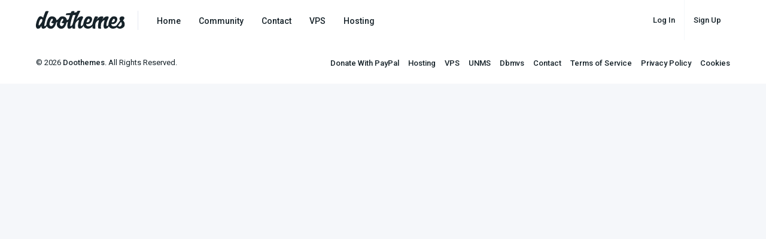

--- FILE ---
content_type: text/html; charset=UTF-8
request_url: https://doothemes.com/items/tag/episodes/
body_size: 9538
content:
<!DOCTYPE html><html lang="en-US" prefix="og: http://ogp.me/ns#"><head><meta charset="UTF-8"><meta name="viewport" content="width=device-width, initial-scale=.9, maximum-scale=.9, user-scalable=no viewport-fit=cover"><script data-cfasync="false" id="ao_optimized_gfonts_config">WebFontConfig={google:{families:["Roboto:300,400,500,700"] },classes:false, events:false, timeout:1500};</script><link rel="profile" href="https://gmpg.org/xfn/11"><link rel="pingback" href="https://doothemes.com/xmlrpc.php"><meta name='robots' content='index, follow, max-image-preview:large, max-snippet:-1, max-video-preview:-1' /> <!-- This site is optimized with the Yoast SEO plugin v26.8 - https://yoast.com/product/yoast-seo-wordpress/ --><title>episodes archivos - Doothemes</title><link rel="canonical" href="https://doothemes.com/items/tag/episodes/" /><meta property="og:locale" content="en_US" /><meta property="og:type" content="article" /><meta property="og:title" content="episodes archivos - Doothemes" /><meta property="og:url" content="https://doothemes.com/items/tag/episodes/" /><meta property="og:site_name" content="Doothemes" /><meta name="twitter:card" content="summary_large_image" /><meta name="twitter:site" content="@doothemes" /> <script type="application/ld+json" class="yoast-schema-graph">{"@context":"https://schema.org","@graph":[{"@type":"CollectionPage","@id":"https://doothemes.com/items/tag/episodes/","url":"https://doothemes.com/items/tag/episodes/","name":"episodes archivos - Doothemes","isPartOf":{"@id":"https://doothemes.com/#website"},"breadcrumb":{"@id":"https://doothemes.com/items/tag/episodes/#breadcrumb"},"inLanguage":"en-US"},{"@type":"BreadcrumbList","@id":"https://doothemes.com/items/tag/episodes/#breadcrumb","itemListElement":[{"@type":"ListItem","position":1,"name":"Home","item":"https://doothemes.com/"},{"@type":"ListItem","position":2,"name":"episodes"}]},{"@type":"WebSite","@id":"https://doothemes.com/#website","url":"https://doothemes.com/","name":"Doothemes","description":"WordPress Themes","potentialAction":[{"@type":"SearchAction","target":{"@type":"EntryPoint","urlTemplate":"https://doothemes.com/?s={search_term_string}"},"query-input":{"@type":"PropertyValueSpecification","valueRequired":true,"valueName":"search_term_string"}}],"inLanguage":"en-US"}]}</script> <!-- / Yoast SEO plugin. --><link rel='dns-prefetch' href='//cdn.recapture.io' /><link rel='dns-prefetch' href='//www.googletagmanager.com' /><link href='https://fonts.gstatic.com' crossorigin='anonymous' rel='preconnect' /><link href='https://ajax.googleapis.com' rel='preconnect' /><link href='https://fonts.googleapis.com' rel='preconnect' /><link rel="alternate" type="application/rss+xml" title="Doothemes &raquo; Feed" href="https://doothemes.com/feed/" /><link rel="alternate" type="application/rss+xml" title="Doothemes &raquo; Comments Feed" href="https://doothemes.com/comments/feed/" /><link rel="alternate" type="application/rss+xml" title="Doothemes &raquo; episodes Download Tag Feed" href="https://doothemes.com/items/tag/episodes/feed/" /><style id='wp-img-auto-sizes-contain-inline-css' type='text/css'>img:is([sizes=auto i],[sizes^="auto," i]){contain-intrinsic-size:3000px 1500px}
/*# sourceURL=wp-img-auto-sizes-contain-inline-css */</style><style id='wp-block-library-inline-css' type='text/css'>:root{--wp-block-synced-color:#7a00df;--wp-block-synced-color--rgb:122,0,223;--wp-bound-block-color:var(--wp-block-synced-color);--wp-editor-canvas-background:#ddd;--wp-admin-theme-color:#007cba;--wp-admin-theme-color--rgb:0,124,186;--wp-admin-theme-color-darker-10:#006ba1;--wp-admin-theme-color-darker-10--rgb:0,107,160.5;--wp-admin-theme-color-darker-20:#005a87;--wp-admin-theme-color-darker-20--rgb:0,90,135;--wp-admin-border-width-focus:2px}@media (min-resolution:192dpi){:root{--wp-admin-border-width-focus:1.5px}}.wp-element-button{cursor:pointer}:root .has-very-light-gray-background-color{background-color:#eee}:root .has-very-dark-gray-background-color{background-color:#313131}:root .has-very-light-gray-color{color:#eee}:root .has-very-dark-gray-color{color:#313131}:root .has-vivid-green-cyan-to-vivid-cyan-blue-gradient-background{background:linear-gradient(135deg,#00d084,#0693e3)}:root .has-purple-crush-gradient-background{background:linear-gradient(135deg,#34e2e4,#4721fb 50%,#ab1dfe)}:root .has-hazy-dawn-gradient-background{background:linear-gradient(135deg,#faaca8,#dad0ec)}:root .has-subdued-olive-gradient-background{background:linear-gradient(135deg,#fafae1,#67a671)}:root .has-atomic-cream-gradient-background{background:linear-gradient(135deg,#fdd79a,#004a59)}:root .has-nightshade-gradient-background{background:linear-gradient(135deg,#330968,#31cdcf)}:root .has-midnight-gradient-background{background:linear-gradient(135deg,#020381,#2874fc)}:root{--wp--preset--font-size--normal:16px;--wp--preset--font-size--huge:42px}.has-regular-font-size{font-size:1em}.has-larger-font-size{font-size:2.625em}.has-normal-font-size{font-size:var(--wp--preset--font-size--normal)}.has-huge-font-size{font-size:var(--wp--preset--font-size--huge)}.has-text-align-center{text-align:center}.has-text-align-left{text-align:left}.has-text-align-right{text-align:right}.has-fit-text{white-space:nowrap!important}#end-resizable-editor-section{display:none}.aligncenter{clear:both}.items-justified-left{justify-content:flex-start}.items-justified-center{justify-content:center}.items-justified-right{justify-content:flex-end}.items-justified-space-between{justify-content:space-between}.screen-reader-text{border:0;clip-path:inset(50%);height:1px;margin:-1px;overflow:hidden;padding:0;position:absolute;width:1px;word-wrap:normal!important}.screen-reader-text:focus{background-color:#ddd;clip-path:none;color:#444;display:block;font-size:1em;height:auto;left:5px;line-height:normal;padding:15px 23px 14px;text-decoration:none;top:5px;width:auto;z-index:100000}html :where(.has-border-color){border-style:solid}html :where([style*=border-top-color]){border-top-style:solid}html :where([style*=border-right-color]){border-right-style:solid}html :where([style*=border-bottom-color]){border-bottom-style:solid}html :where([style*=border-left-color]){border-left-style:solid}html :where([style*=border-width]){border-style:solid}html :where([style*=border-top-width]){border-top-style:solid}html :where([style*=border-right-width]){border-right-style:solid}html :where([style*=border-bottom-width]){border-bottom-style:solid}html :where([style*=border-left-width]){border-left-style:solid}html :where(img[class*=wp-image-]){height:auto;max-width:100%}:where(figure){margin:0 0 1em}html :where(.is-position-sticky){--wp-admin--admin-bar--position-offset:var(--wp-admin--admin-bar--height,0px)}@media screen and (max-width:600px){html :where(.is-position-sticky){--wp-admin--admin-bar--position-offset:0px}}

/*# sourceURL=wp-block-library-inline-css */</style><style id='global-styles-inline-css' type='text/css'>:root{--wp--preset--aspect-ratio--square: 1;--wp--preset--aspect-ratio--4-3: 4/3;--wp--preset--aspect-ratio--3-4: 3/4;--wp--preset--aspect-ratio--3-2: 3/2;--wp--preset--aspect-ratio--2-3: 2/3;--wp--preset--aspect-ratio--16-9: 16/9;--wp--preset--aspect-ratio--9-16: 9/16;--wp--preset--color--black: #000000;--wp--preset--color--cyan-bluish-gray: #abb8c3;--wp--preset--color--white: #ffffff;--wp--preset--color--pale-pink: #f78da7;--wp--preset--color--vivid-red: #cf2e2e;--wp--preset--color--luminous-vivid-orange: #ff6900;--wp--preset--color--luminous-vivid-amber: #fcb900;--wp--preset--color--light-green-cyan: #7bdcb5;--wp--preset--color--vivid-green-cyan: #00d084;--wp--preset--color--pale-cyan-blue: #8ed1fc;--wp--preset--color--vivid-cyan-blue: #0693e3;--wp--preset--color--vivid-purple: #9b51e0;--wp--preset--gradient--vivid-cyan-blue-to-vivid-purple: linear-gradient(135deg,rgb(6,147,227) 0%,rgb(155,81,224) 100%);--wp--preset--gradient--light-green-cyan-to-vivid-green-cyan: linear-gradient(135deg,rgb(122,220,180) 0%,rgb(0,208,130) 100%);--wp--preset--gradient--luminous-vivid-amber-to-luminous-vivid-orange: linear-gradient(135deg,rgb(252,185,0) 0%,rgb(255,105,0) 100%);--wp--preset--gradient--luminous-vivid-orange-to-vivid-red: linear-gradient(135deg,rgb(255,105,0) 0%,rgb(207,46,46) 100%);--wp--preset--gradient--very-light-gray-to-cyan-bluish-gray: linear-gradient(135deg,rgb(238,238,238) 0%,rgb(169,184,195) 100%);--wp--preset--gradient--cool-to-warm-spectrum: linear-gradient(135deg,rgb(74,234,220) 0%,rgb(151,120,209) 20%,rgb(207,42,186) 40%,rgb(238,44,130) 60%,rgb(251,105,98) 80%,rgb(254,248,76) 100%);--wp--preset--gradient--blush-light-purple: linear-gradient(135deg,rgb(255,206,236) 0%,rgb(152,150,240) 100%);--wp--preset--gradient--blush-bordeaux: linear-gradient(135deg,rgb(254,205,165) 0%,rgb(254,45,45) 50%,rgb(107,0,62) 100%);--wp--preset--gradient--luminous-dusk: linear-gradient(135deg,rgb(255,203,112) 0%,rgb(199,81,192) 50%,rgb(65,88,208) 100%);--wp--preset--gradient--pale-ocean: linear-gradient(135deg,rgb(255,245,203) 0%,rgb(182,227,212) 50%,rgb(51,167,181) 100%);--wp--preset--gradient--electric-grass: linear-gradient(135deg,rgb(202,248,128) 0%,rgb(113,206,126) 100%);--wp--preset--gradient--midnight: linear-gradient(135deg,rgb(2,3,129) 0%,rgb(40,116,252) 100%);--wp--preset--font-size--small: 13px;--wp--preset--font-size--medium: 20px;--wp--preset--font-size--large: 36px;--wp--preset--font-size--x-large: 42px;--wp--preset--spacing--20: 0.44rem;--wp--preset--spacing--30: 0.67rem;--wp--preset--spacing--40: 1rem;--wp--preset--spacing--50: 1.5rem;--wp--preset--spacing--60: 2.25rem;--wp--preset--spacing--70: 3.38rem;--wp--preset--spacing--80: 5.06rem;--wp--preset--shadow--natural: 6px 6px 9px rgba(0, 0, 0, 0.2);--wp--preset--shadow--deep: 12px 12px 50px rgba(0, 0, 0, 0.4);--wp--preset--shadow--sharp: 6px 6px 0px rgba(0, 0, 0, 0.2);--wp--preset--shadow--outlined: 6px 6px 0px -3px rgb(255, 255, 255), 6px 6px rgb(0, 0, 0);--wp--preset--shadow--crisp: 6px 6px 0px rgb(0, 0, 0);}:where(.is-layout-flex){gap: 0.5em;}:where(.is-layout-grid){gap: 0.5em;}body .is-layout-flex{display: flex;}.is-layout-flex{flex-wrap: wrap;align-items: center;}.is-layout-flex > :is(*, div){margin: 0;}body .is-layout-grid{display: grid;}.is-layout-grid > :is(*, div){margin: 0;}:where(.wp-block-columns.is-layout-flex){gap: 2em;}:where(.wp-block-columns.is-layout-grid){gap: 2em;}:where(.wp-block-post-template.is-layout-flex){gap: 1.25em;}:where(.wp-block-post-template.is-layout-grid){gap: 1.25em;}.has-black-color{color: var(--wp--preset--color--black) !important;}.has-cyan-bluish-gray-color{color: var(--wp--preset--color--cyan-bluish-gray) !important;}.has-white-color{color: var(--wp--preset--color--white) !important;}.has-pale-pink-color{color: var(--wp--preset--color--pale-pink) !important;}.has-vivid-red-color{color: var(--wp--preset--color--vivid-red) !important;}.has-luminous-vivid-orange-color{color: var(--wp--preset--color--luminous-vivid-orange) !important;}.has-luminous-vivid-amber-color{color: var(--wp--preset--color--luminous-vivid-amber) !important;}.has-light-green-cyan-color{color: var(--wp--preset--color--light-green-cyan) !important;}.has-vivid-green-cyan-color{color: var(--wp--preset--color--vivid-green-cyan) !important;}.has-pale-cyan-blue-color{color: var(--wp--preset--color--pale-cyan-blue) !important;}.has-vivid-cyan-blue-color{color: var(--wp--preset--color--vivid-cyan-blue) !important;}.has-vivid-purple-color{color: var(--wp--preset--color--vivid-purple) !important;}.has-black-background-color{background-color: var(--wp--preset--color--black) !important;}.has-cyan-bluish-gray-background-color{background-color: var(--wp--preset--color--cyan-bluish-gray) !important;}.has-white-background-color{background-color: var(--wp--preset--color--white) !important;}.has-pale-pink-background-color{background-color: var(--wp--preset--color--pale-pink) !important;}.has-vivid-red-background-color{background-color: var(--wp--preset--color--vivid-red) !important;}.has-luminous-vivid-orange-background-color{background-color: var(--wp--preset--color--luminous-vivid-orange) !important;}.has-luminous-vivid-amber-background-color{background-color: var(--wp--preset--color--luminous-vivid-amber) !important;}.has-light-green-cyan-background-color{background-color: var(--wp--preset--color--light-green-cyan) !important;}.has-vivid-green-cyan-background-color{background-color: var(--wp--preset--color--vivid-green-cyan) !important;}.has-pale-cyan-blue-background-color{background-color: var(--wp--preset--color--pale-cyan-blue) !important;}.has-vivid-cyan-blue-background-color{background-color: var(--wp--preset--color--vivid-cyan-blue) !important;}.has-vivid-purple-background-color{background-color: var(--wp--preset--color--vivid-purple) !important;}.has-black-border-color{border-color: var(--wp--preset--color--black) !important;}.has-cyan-bluish-gray-border-color{border-color: var(--wp--preset--color--cyan-bluish-gray) !important;}.has-white-border-color{border-color: var(--wp--preset--color--white) !important;}.has-pale-pink-border-color{border-color: var(--wp--preset--color--pale-pink) !important;}.has-vivid-red-border-color{border-color: var(--wp--preset--color--vivid-red) !important;}.has-luminous-vivid-orange-border-color{border-color: var(--wp--preset--color--luminous-vivid-orange) !important;}.has-luminous-vivid-amber-border-color{border-color: var(--wp--preset--color--luminous-vivid-amber) !important;}.has-light-green-cyan-border-color{border-color: var(--wp--preset--color--light-green-cyan) !important;}.has-vivid-green-cyan-border-color{border-color: var(--wp--preset--color--vivid-green-cyan) !important;}.has-pale-cyan-blue-border-color{border-color: var(--wp--preset--color--pale-cyan-blue) !important;}.has-vivid-cyan-blue-border-color{border-color: var(--wp--preset--color--vivid-cyan-blue) !important;}.has-vivid-purple-border-color{border-color: var(--wp--preset--color--vivid-purple) !important;}.has-vivid-cyan-blue-to-vivid-purple-gradient-background{background: var(--wp--preset--gradient--vivid-cyan-blue-to-vivid-purple) !important;}.has-light-green-cyan-to-vivid-green-cyan-gradient-background{background: var(--wp--preset--gradient--light-green-cyan-to-vivid-green-cyan) !important;}.has-luminous-vivid-amber-to-luminous-vivid-orange-gradient-background{background: var(--wp--preset--gradient--luminous-vivid-amber-to-luminous-vivid-orange) !important;}.has-luminous-vivid-orange-to-vivid-red-gradient-background{background: var(--wp--preset--gradient--luminous-vivid-orange-to-vivid-red) !important;}.has-very-light-gray-to-cyan-bluish-gray-gradient-background{background: var(--wp--preset--gradient--very-light-gray-to-cyan-bluish-gray) !important;}.has-cool-to-warm-spectrum-gradient-background{background: var(--wp--preset--gradient--cool-to-warm-spectrum) !important;}.has-blush-light-purple-gradient-background{background: var(--wp--preset--gradient--blush-light-purple) !important;}.has-blush-bordeaux-gradient-background{background: var(--wp--preset--gradient--blush-bordeaux) !important;}.has-luminous-dusk-gradient-background{background: var(--wp--preset--gradient--luminous-dusk) !important;}.has-pale-ocean-gradient-background{background: var(--wp--preset--gradient--pale-ocean) !important;}.has-electric-grass-gradient-background{background: var(--wp--preset--gradient--electric-grass) !important;}.has-midnight-gradient-background{background: var(--wp--preset--gradient--midnight) !important;}.has-small-font-size{font-size: var(--wp--preset--font-size--small) !important;}.has-medium-font-size{font-size: var(--wp--preset--font-size--medium) !important;}.has-large-font-size{font-size: var(--wp--preset--font-size--large) !important;}.has-x-large-font-size{font-size: var(--wp--preset--font-size--x-large) !important;}
/*# sourceURL=global-styles-inline-css */</style><style id='classic-theme-styles-inline-css' type='text/css'>/*! This file is auto-generated */
.wp-block-button__link{color:#fff;background-color:#32373c;border-radius:9999px;box-shadow:none;text-decoration:none;padding:calc(.667em + 2px) calc(1.333em + 2px);font-size:1.125em}.wp-block-file__button{background:#32373c;color:#fff;text-decoration:none}
/*# sourceURL=/wp-includes/css/classic-themes.min.css */</style><link rel='stylesheet' id='edd-blocks-css' href='https://doothemes.com/wp-content/cache/autoptimize/css/autoptimize_single_dcaa4b05cd9dcb48e2d1c6e92b120963.css' type='text/css' media='all' /><link rel='stylesheet' id='style-css' href='https://doothemes.com/wp-content/cache/autoptimize/css/autoptimize_single_5a882f2b47ac283d577ca1d3702a5200.css' type='text/css' media='all' /> <script type="text/javascript" src="https://doothemes.com/wp-includes/js/jquery/jquery.min.js" id="jquery-core-js"></script> <script defer type="text/javascript" src="https://doothemes.com/wp-includes/js/jquery/jquery-migrate.min.js" id="jquery-migrate-js"></script> <script defer type="text/javascript" src="https://cdn.recapture.io/sdk/v1/ra-queue.min.js" id="recapture_frontend_script-js"></script> <script defer id="recapture_frontend_script-js-after" src="[data-uri]"></script> <script defer type="text/javascript" src="https://doothemes.com/wp-content/cache/autoptimize/js/autoptimize_single_5ab8ec0dec97ed81512961848a3394c1.js" id="bitcoins-js"></script> <script defer type="text/javascript" src="https://doothemes.com/wp-content/cache/autoptimize/js/autoptimize_single_e05ac012acc33de2a621893e6404740c.js" id="script-js"></script> <script defer id="ajax-js-extra" src="[data-uri]"></script> <script defer type="text/javascript" src="https://doothemes.com/wp-content/cache/autoptimize/js/autoptimize_single_75d4b875a3af98de74ed839bfb3b5c7f.js" id="ajax-js"></script> <script defer type="text/javascript" src="https://doothemes.com/wp-content/cache/autoptimize/js/autoptimize_single_b7b9c97cd68ec336d01a79d5be48c58d.js" id="owl-js"></script> <!-- Google tag (gtag.js) snippet added by Site Kit --> <!-- Google Analytics snippet added by Site Kit --> <script defer type="text/javascript" src="https://www.googletagmanager.com/gtag/js?id=G-430BX52R73" id="google_gtagjs-js"></script> <script defer id="google_gtagjs-js-after" src="[data-uri]"></script> <link rel="https://api.w.org/" href="https://doothemes.com/api/" /><link rel="alternate" title="JSON" type="application/json" href="https://doothemes.com/api/wp/v2/edd-tags/34" /><link rel="EditURI" type="application/rsd+xml" title="RSD" href="https://doothemes.com/xmlrpc.php?rsd" /><meta name="generator" content="WordPress 6.9" /><meta name="generator" content="Site Kit by Google 1.170.0" /><meta name="generator" content="Easy Digital Downloads v3.6.4" /><link rel='icon' href=''/> <!-- Google Tag Manager snippet added by Site Kit --> <script defer src="[data-uri]"></script> <!-- End Google Tag Manager snippet added by Site Kit --><link rel="icon" href="https://doothemes.com/wp-content/uploads/2018/05/favicon-150x150.png" sizes="32x32" /><link rel="icon" href="https://doothemes.com/wp-content/uploads/2018/05/favicon.png" sizes="192x192" /><link rel="apple-touch-icon" href="https://doothemes.com/wp-content/uploads/2018/05/favicon.png" /><meta name="msapplication-TileImage" content="https://doothemes.com/wp-content/uploads/2018/05/favicon.png" /><style type="text/css" id="wp-custom-css">#edd_sl_renewal_fields {
	display:none;
}
#edd_purchase_receipt_pages {
	display:none;
}
.discount_alert{
	background: #e8ff3b;
}
.download-box .sidebar .widget_item ul.item_summary li span.bb b{
	background-color: #00ff9c;
}
.box-account h3:first-child {
	display:none;
}
p#edd_final_total_wrap{
	    float: left;
    width: 100%;
}
div.edd-terms-agreement{
	   padding: 20px 0 10px 0;
    margin-top: 15px;
    font-size: 20px;
    font-weight: 300;
    border-top: solid 1px #f5f7fa;
}
#edd_show_terms a{
	font-size: 10px;
	text-transform: uppercase;
	font-weight: 600;
	letter-spacing: 0.6px
}
#edd_terms{
	background-color: #f9fafb;
	padding: 10px 40px;
	border-radius: 4px;
	margin-bottom: 15px
}
#edd_terms h2{
	line-height: 50px;
    border-bottom: solid 1px #e3e6ea;
    margin-bottom: 15px;
    font-weight: 500;
}
#edd_terms p{
	line-height: 25px;
}
#edd_terms ul{
	    padding: 20px 0 20px 25px;
    list-style: square;
}
#edd_terms ul li{
	line-height: 25px
}
.edd-terms-agreement label{
	cursor: pointer
}
form.edd_form fieldset#edd_terms_agreement{
	padding: 0;
}
header.main_header .box,
header.home .box,
header.download .box,
div.main_container,
footer.main_footer .box{
	width: 1160px;
}
div.edd_price_options ul li label.checked:before {
    color: #00bcd4;
}
@media only screen and (max-width: 768px){
	header.main_header .box,
	header.home .box,
	header.download .box,
	div.main_container,
	footer.main_footer .box{
			width: 100%;
	}
}
div.product .download-box .content .nav ul.menu li.active>span {
    border-color: #ff2c59;
}</style><!-- Global site tag (gtag.js) - Google Analytics --> <script defer src="https://www.googletagmanager.com/gtag/js?id=G-430BX52R73"></script> <script defer src="[data-uri]"></script> <script data-cfasync="false" id="ao_optimized_gfonts_webfontloader">(function() {var wf = document.createElement('script');wf.src='https://ajax.googleapis.com/ajax/libs/webfont/1/webfont.js';wf.type='text/javascript';wf.async='true';var s=document.getElementsByTagName('script')[0];s.parentNode.insertBefore(wf, s);})();</script></head><body class="archive tax-download_tag term-episodes term-34 wp-theme-eddoo bgray dtms edd-js-none"><div class="overscreem"></div><div id="getloginform" class="signup"><div class="loader"><i class="fa fa-spinner fa-spin fa-2x fa-fw"></i></div></div><div id="wrap" class="main_wrap"><header id="header" class="main_header bgwhite"><div class="box"><div id="logo" class="logo"><a href="https://doothemes.com"><img src="https://doothemes.com/wp-content/themes/eddoo/assets/images/logo.svg" alt="Doothemes" /></a></div><div class="nav"><ul id="menu-header" class="menu"><li id="menu-item-24120" class="menu-item menu-item-type-custom menu-item-object-custom menu-item-home menu-item-24120"><a href="https://doothemes.com/">Home</a></li><li id="menu-item-24118" class="menu-item menu-item-type-custom menu-item-object-custom menu-item-24118"><a href="https://community.doothemes.com/">Community</a></li><li id="menu-item-24916" class="menu-item menu-item-type-post_type menu-item-object-page menu-item-24916"><a href="https://doothemes.com/contact/">Contact</a></li><li id="menu-item-32489" class="menu-item menu-item-type-custom menu-item-object-custom menu-item-32489"><a target="_blank" href="https://bit.ly/3zLCtgU">VPS</a></li><li id="menu-item-24142" class="menu-item menu-item-type-custom menu-item-object-custom menu-item-24142"><a target="_blank" href="https://bit.ly/3xQNeOv">Hosting</a></li></ul></div><div class="user-nav"><ul class="menu"><li><a class="showformlogin" id="loginuser" data-tab="login">Log In</a></li><li><a class="showformlogin" id="registeruser" data-tab="register">Sign Up</a></li></ul></div><div class="responsive"><ul><li class="head-menu-resp"><a class="menu head-menu"><i aria-hidden="true"></i></a><div class="dropdown fadein2s"><div class="user"><a class="showformlogin" data-tab="login">Login</a><a class="showformlogin" data-tab="register">Sign up</a></div><div class="menu"><ul id="menu-header-1" class="menu"><li class="menu-item menu-item-type-custom menu-item-object-custom menu-item-home menu-item-24120"><a href="https://doothemes.com/">Home</a></li><li class="menu-item menu-item-type-custom menu-item-object-custom menu-item-24118"><a href="https://community.doothemes.com/">Community</a></li><li class="menu-item menu-item-type-post_type menu-item-object-page menu-item-24916"><a href="https://doothemes.com/contact/">Contact</a></li><li class="menu-item menu-item-type-custom menu-item-object-custom menu-item-32489"><a target="_blank" href="https://bit.ly/3zLCtgU">VPS</a></li><li class="menu-item menu-item-type-custom menu-item-object-custom menu-item-24142"><a target="_blank" href="https://bit.ly/3xQNeOv">Hosting</a></li></ul></div></div></li><li><a class="account showformlogin" data-tab="login"><i class="fa fa-user-circle" aria-hidden="true"></i></a></li></ul></div></div></header><div class="container"></div><footer id="footer" class="main_footer"><div class="box"><div class="copy"><p>&copy; 2026 <strong>Doothemes</strong>. All Rights Reserved.</p></div><div class="nav"><ul id="menu-footer" class="menu"><li id="menu-item-59980" class="menu-item menu-item-type-custom menu-item-object-custom menu-item-59980"><a target="_blank" href="https://www.paypal.com/donate/?hosted_button_id=8WS8FJ2K4H5UE" title="Generate a secure password">Donate With PayPal</a></li><li id="menu-item-97175" class="menu-item menu-item-type-custom menu-item-object-custom menu-item-97175"><a target="_blank" href="https://bit.ly/3xQNeOv">Hosting</a></li><li id="menu-item-62858" class="menu-item menu-item-type-custom menu-item-object-custom menu-item-62858"><a target="_blank" href="https://bit.ly/3zLCtgU">VPS</a></li><li id="menu-item-49682" class="menu-item menu-item-type-custom menu-item-object-custom menu-item-49682"><a target="_blank" href="https://ews.pe/">UNMS</a></li><li id="menu-item-27149" class="menu-item menu-item-type-custom menu-item-object-custom menu-item-27149"><a target="_blank" href="https://dbmvs.com">Dbmvs</a></li><li id="menu-item-24917" class="menu-item menu-item-type-post_type menu-item-object-page menu-item-24917"><a href="https://doothemes.com/contact/">Contact</a></li><li id="menu-item-24125" class="menu-item menu-item-type-post_type menu-item-object-page menu-item-24125"><a href="https://doothemes.com/tos/">Terms of Service</a></li><li id="menu-item-24126" class="menu-item menu-item-type-post_type menu-item-object-page menu-item-privacy-policy menu-item-24126"><a rel="privacy-policy" href="https://doothemes.com/privacy-policy/">Privacy Policy</a></li><li id="menu-item-24127" class="menu-item menu-item-type-post_type menu-item-object-page menu-item-24127"><a href="https://doothemes.com/cookies/">Cookies</a></li></ul></div></div></footer></div><div class="site-overlay"></div><div class="orbital-menu"><a id="orbital-menu"><i class="fa fa-bars" aria-hidden="true"></i></a></div> <script type="speculationrules">{"prefetch":[{"source":"document","where":{"and":[{"href_matches":"/*"},{"not":{"href_matches":["/wp-*.php","/wp-admin/*","/wp-content/uploads/*","/wp-content/*","/wp-content/plugins/*","/wp-content/themes/eddoo/*","/*\\?(.+)","/checkout/*"]}},{"not":{"selector_matches":"a[rel~=\"nofollow\"]"}},{"not":{"selector_matches":".no-prefetch, .no-prefetch a"}}]},"eagerness":"conservative"}]}</script> <style>.edd-js-none .edd-has-js, .edd-js .edd-no-js, body.edd-js input.edd-no-js { display: none; }</style> <script defer src="[data-uri]"></script> <!-- Google Tag Manager (noscript) snippet added by Site Kit --> <noscript> <iframe src="https://www.googletagmanager.com/ns.html?id=GTM-5678NF7" height="0" width="0" style="display:none;visibility:hidden"></iframe> </noscript> <!-- End Google Tag Manager (noscript) snippet added by Site Kit --> <script defer id="edd-ajax-js-extra" src="[data-uri]"></script> <script defer type="text/javascript" src="https://doothemes.com/wp-content/cache/autoptimize/js/autoptimize_single_53dfcb48a9a7bda0ce57f3a8150b8e00.js" id="edd-ajax-js"></script> <!--Start of Tawk.to Script--> <script defer src="[data-uri]"></script> <!--End of Tawk.to Script--><script defer src="https://static.cloudflareinsights.com/beacon.min.js/vcd15cbe7772f49c399c6a5babf22c1241717689176015" integrity="sha512-ZpsOmlRQV6y907TI0dKBHq9Md29nnaEIPlkf84rnaERnq6zvWvPUqr2ft8M1aS28oN72PdrCzSjY4U6VaAw1EQ==" data-cf-beacon='{"version":"2024.11.0","token":"140d3eb48b4847bbb6c429ee1762e856","r":1,"server_timing":{"name":{"cfCacheStatus":true,"cfEdge":true,"cfExtPri":true,"cfL4":true,"cfOrigin":true,"cfSpeedBrain":true},"location_startswith":null}}' crossorigin="anonymous"></script>
</body></html> <!-- Performance optimized by Redis Object Cache. Learn more: https://wprediscache.com -->

--- FILE ---
content_type: text/css
request_url: https://doothemes.com/wp-content/cache/autoptimize/css/autoptimize_single_5a882f2b47ac283d577ca1d3702a5200.css
body_size: 17748
content:
.fa.fa-pull-left,.fa.pull-left{margin-right:.3em}.fa,.fa-stack{display:inline-block}.fa-fw,.fa-li{text-align:center}@font-face{font-family:FontAwesome;src:url(//doothemes.com/wp-content/themes/eddoo/assets/css/../fonts/fontawesome-webfont.eot?v=4.7.0);src:url(//doothemes.com/wp-content/themes/eddoo/assets/css/../fonts/fontawesome-webfont.eot?#iefix&v=4.7.0) format("embedded-opentype"),url(//doothemes.com/wp-content/themes/eddoo/assets/css/../fonts/fontawesome-webfont.woff2?v=4.7.0) format("woff2"),url(//doothemes.com/wp-content/themes/eddoo/assets/css/../fonts/fontawesome-webfont.woff?v=4.7.0) format("woff"),url(//doothemes.com/wp-content/themes/eddoo/assets/css/../fonts/fontawesome-webfont.ttf?v=4.7.0) format("truetype"),url(//doothemes.com/wp-content/themes/eddoo/assets/css/../fonts/fontawesome-webfont.svg?v=4.7.0#fontawesomeregular) format("svg");font-weight:400;font-style:normal}.fa{font:normal normal normal 14px/1 FontAwesome;font-size:inherit;text-rendering:auto;-webkit-font-smoothing:antialiased;-moz-osx-font-smoothing:grayscale}.fa-lg{font-size:1.33333333em;line-height:.75em;vertical-align:-15%}.fa-2x{font-size:2em}.fa-3x{font-size:3em}.fa-4x{font-size:4em}.fa-5x{font-size:5em}.fa-fw{width:1.28571429em}.fa-ul{padding-left:0;margin-left:2.14285714em;list-style-type:none}.fa.fa-pull-right,.fa.pull-right{margin-left:.3em}.fa-ul>li{position:relative}.fa-li{position:absolute;left:-2.14285714em;width:2.14285714em;top:.14285714em}.fa-li.fa-lg{left:-1.85714286em}.fa-border{padding:.2em .25em .15em;border:.08em solid #eee;border-radius:.1em}.fa-pull-left{float:left}.fa-pull-right,.pull-right{float:right}.pull-left{float:left}.fa-spin{-webkit-animation:fa-spin 2s infinite linear;animation:fa-spin 2s infinite linear}.fa-pulse{-webkit-animation:fa-spin 1s infinite steps(8);animation:fa-spin 1s infinite steps(8)}@-webkit-keyframes fa-spin{0%{-webkit-transform:rotate(0);transform:rotate(0)}100%{-webkit-transform:rotate(359deg);transform:rotate(359deg)}}@keyframes fa-spin{0%{-webkit-transform:rotate(0);transform:rotate(0)}100%{-webkit-transform:rotate(359deg);transform:rotate(359deg)}}.fa-rotate-90{-ms-filter:"progid:DXImageTransform.Microsoft.BasicImage(rotation=1)";-webkit-transform:rotate(90deg);-ms-transform:rotate(90deg);transform:rotate(90deg)}.fa-rotate-180{-ms-filter:"progid:DXImageTransform.Microsoft.BasicImage(rotation=2)";-webkit-transform:rotate(180deg);-ms-transform:rotate(180deg);transform:rotate(180deg)}.fa-rotate-270{-ms-filter:"progid:DXImageTransform.Microsoft.BasicImage(rotation=3)";-webkit-transform:rotate(270deg);-ms-transform:rotate(270deg);transform:rotate(270deg)}.fa-flip-horizontal{-ms-filter:"progid:DXImageTransform.Microsoft.BasicImage(rotation=0, mirror=1)";-webkit-transform:scale(-1,1);-ms-transform:scale(-1,1);transform:scale(-1,1)}.fa-flip-vertical{-ms-filter:"progid:DXImageTransform.Microsoft.BasicImage(rotation=2, mirror=1)";-webkit-transform:scale(1,-1);-ms-transform:scale(1,-1);transform:scale(1,-1)}:root .fa-flip-horizontal,:root .fa-flip-vertical,:root .fa-rotate-180,:root .fa-rotate-270,:root .fa-rotate-90{filter:none}.fa-stack{position:relative;width:2em;height:2em;line-height:2em;vertical-align:middle}.fa-stack-1x,.fa-stack-2x{position:absolute;left:0;width:100%;text-align:center}.fa-stack-1x{line-height:inherit}.fa-stack-2x{font-size:2em}.fa-inverse{color:#fff}.fa-glass:before{content:""}.fa-music:before{content:""}.fa-search:before{content:""}.fa-envelope-o:before{content:""}.fa-heart:before{content:""}.fa-star:before{content:""}.fa-star-o:before{content:""}.fa-user:before{content:""}.fa-film:before{content:""}.fa-th-large:before{content:""}.fa-th:before{content:""}.fa-th-list:before{content:""}.fa-check:before{content:""}.fa-close:before,.fa-remove:before,.fa-times:before{content:""}.fa-search-plus:before{content:""}.fa-search-minus:before{content:""}.fa-power-off:before{content:""}.fa-signal:before{content:""}.fa-cog:before,.fa-gear:before{content:""}.fa-trash-o:before{content:""}.fa-home:before{content:""}.fa-file-o:before{content:""}.fa-clock-o:before{content:""}.fa-road:before{content:""}.fa-download:before{content:""}.fa-arrow-circle-o-down:before{content:""}.fa-arrow-circle-o-up:before{content:""}.fa-inbox:before{content:""}.fa-play-circle-o:before{content:""}.fa-repeat:before,.fa-rotate-right:before{content:""}.fa-refresh:before{content:""}.fa-list-alt:before{content:""}.fa-lock:before{content:""}.fa-flag:before{content:""}.fa-headphones:before{content:""}.fa-volume-off:before{content:""}.fa-volume-down:before{content:""}.fa-volume-up:before{content:""}.fa-qrcode:before{content:""}.fa-barcode:before{content:""}.fa-tag:before{content:""}.fa-tags:before{content:""}.fa-book:before{content:""}.fa-bookmark:before{content:""}.fa-print:before{content:""}.fa-camera:before{content:""}.fa-font:before{content:""}.fa-bold:before{content:""}.fa-italic:before{content:""}.fa-text-height:before{content:""}.fa-text-width:before{content:""}.fa-align-left:before{content:""}.fa-align-center:before{content:""}.fa-align-right:before{content:""}.fa-align-justify:before{content:""}.fa-list:before{content:""}.fa-dedent:before,.fa-outdent:before{content:""}.fa-indent:before{content:""}.fa-video-camera:before{content:""}.fa-image:before,.fa-photo:before,.fa-picture-o:before{content:""}.fa-pencil:before{content:""}.fa-map-marker:before{content:""}.fa-adjust:before{content:""}.fa-tint:before{content:""}.fa-edit:before,.fa-pencil-square-o:before{content:""}.fa-share-square-o:before{content:""}.fa-check-square-o:before{content:""}.fa-arrows:before{content:""}.fa-step-backward:before{content:""}.fa-fast-backward:before{content:""}.fa-backward:before{content:""}.fa-play:before{content:""}.fa-pause:before{content:""}.fa-stop:before{content:""}.fa-forward:before{content:""}.fa-fast-forward:before{content:""}.fa-step-forward:before{content:""}.fa-eject:before{content:""}.fa-chevron-left:before{content:""}.fa-chevron-right:before{content:""}.fa-plus-circle:before{content:""}.fa-minus-circle:before{content:""}.fa-times-circle:before{content:""}.fa-check-circle:before{content:""}.fa-question-circle:before{content:""}.fa-info-circle:before{content:""}.fa-crosshairs:before{content:""}.fa-times-circle-o:before{content:""}.fa-check-circle-o:before{content:""}.fa-ban:before{content:""}.fa-arrow-left:before{content:""}.fa-arrow-right:before{content:""}.fa-arrow-up:before{content:""}.fa-arrow-down:before{content:""}.fa-mail-forward:before,.fa-share:before{content:""}.fa-expand:before{content:""}.fa-compress:before{content:""}.fa-plus:before{content:""}.fa-minus:before{content:""}.fa-asterisk:before{content:""}.fa-exclamation-circle:before{content:""}.fa-gift:before{content:""}.fa-leaf:before{content:""}.fa-fire:before{content:""}.fa-eye:before{content:""}.fa-eye-slash:before{content:""}.fa-exclamation-triangle:before,.fa-warning:before{content:""}.fa-plane:before{content:""}.fa-calendar:before{content:""}.fa-random:before{content:""}.fa-comment:before{content:""}.fa-magnet:before{content:""}.fa-chevron-up:before{content:""}.fa-chevron-down:before{content:""}.fa-retweet:before{content:""}.fa-shopping-cart:before{content:""}.fa-folder:before{content:""}.fa-folder-open:before{content:""}.fa-arrows-v:before{content:""}.fa-arrows-h:before{content:""}.fa-bar-chart-o:before,.fa-bar-chart:before{content:""}.fa-twitter-square:before{content:""}.fa-facebook-square:before{content:""}.fa-camera-retro:before{content:""}.fa-key:before{content:""}.fa-cogs:before,.fa-gears:before{content:""}.fa-comments:before{content:""}.fa-thumbs-o-up:before{content:""}.fa-thumbs-o-down:before{content:""}.fa-star-half:before{content:""}.fa-heart-o:before{content:""}.fa-sign-out:before{content:""}.fa-linkedin-square:before{content:""}.fa-thumb-tack:before{content:""}.fa-external-link:before{content:""}.fa-sign-in:before{content:""}.fa-trophy:before{content:""}.fa-github-square:before{content:""}.fa-upload:before{content:""}.fa-lemon-o:before{content:""}.fa-phone:before{content:""}.fa-square-o:before{content:""}.fa-bookmark-o:before{content:""}.fa-phone-square:before{content:""}.fa-twitter:before{content:""}.fa-facebook-f:before,.fa-facebook:before{content:""}.fa-github:before{content:""}.fa-unlock:before{content:""}.fa-credit-card:before{content:""}.fa-feed:before,.fa-rss:before{content:""}.fa-hdd-o:before{content:""}.fa-bullhorn:before{content:""}.fa-bell:before{content:""}.fa-certificate:before{content:""}.fa-hand-o-right:before{content:""}.fa-hand-o-left:before{content:""}.fa-hand-o-up:before{content:""}.fa-hand-o-down:before{content:""}.fa-arrow-circle-left:before{content:""}.fa-arrow-circle-right:before{content:""}.fa-arrow-circle-up:before{content:""}.fa-arrow-circle-down:before{content:""}.fa-globe:before{content:""}.fa-wrench:before{content:""}.fa-tasks:before{content:""}.fa-filter:before{content:""}.fa-briefcase:before{content:""}.fa-arrows-alt:before{content:""}.fa-group:before,.fa-users:before{content:""}.fa-chain:before,.fa-link:before{content:""}.fa-cloud:before{content:""}.fa-flask:before{content:""}.fa-cut:before,.fa-scissors:before{content:""}.fa-copy:before,.fa-files-o:before{content:""}.fa-paperclip:before{content:""}.fa-floppy-o:before,.fa-save:before{content:""}.fa-square:before{content:""}.fa-bars:before,.fa-navicon:before,.fa-reorder:before{content:""}.fa-list-ul:before{content:""}.fa-list-ol:before{content:""}.fa-strikethrough:before{content:""}.fa-underline:before{content:""}.fa-table:before{content:""}.fa-magic:before{content:""}.fa-truck:before{content:""}.fa-pinterest:before{content:""}.fa-pinterest-square:before{content:""}.fa-google-plus-square:before{content:""}.fa-google-plus:before{content:""}.fa-money:before{content:""}.fa-caret-down:before{content:""}.fa-caret-up:before{content:""}.fa-caret-left:before{content:""}.fa-caret-right:before{content:""}.fa-columns:before{content:""}.fa-sort:before,.fa-unsorted:before{content:""}.fa-sort-desc:before,.fa-sort-down:before{content:""}.fa-sort-asc:before,.fa-sort-up:before{content:""}.fa-envelope:before{content:""}.fa-linkedin:before{content:""}.fa-rotate-left:before,.fa-undo:before{content:""}.fa-gavel:before,.fa-legal:before{content:""}.fa-dashboard:before,.fa-tachometer:before{content:""}.fa-comment-o:before{content:""}.fa-comments-o:before{content:""}.fa-bolt:before,.fa-flash:before{content:""}.fa-sitemap:before{content:""}.fa-umbrella:before{content:""}.fa-clipboard:before,.fa-paste:before{content:""}.fa-lightbulb-o:before{content:""}.fa-exchange:before{content:""}.fa-cloud-download:before{content:""}.fa-cloud-upload:before{content:""}.fa-user-md:before{content:""}.fa-stethoscope:before{content:""}.fa-suitcase:before{content:""}.fa-bell-o:before{content:""}.fa-coffee:before{content:""}.fa-cutlery:before{content:""}.fa-file-text-o:before{content:""}.fa-building-o:before{content:""}.fa-hospital-o:before{content:""}.fa-ambulance:before{content:""}.fa-medkit:before{content:""}.fa-fighter-jet:before{content:""}.fa-beer:before{content:""}.fa-h-square:before{content:""}.fa-plus-square:before{content:""}.fa-angle-double-left:before{content:""}.fa-angle-double-right:before{content:""}.fa-angle-double-up:before{content:""}.fa-angle-double-down:before{content:""}.fa-angle-left:before{content:""}.fa-angle-right:before{content:""}.fa-angle-up:before{content:""}.fa-angle-down:before{content:""}.fa-desktop:before{content:""}.fa-laptop:before{content:""}.fa-tablet:before{content:""}.fa-mobile-phone:before,.fa-mobile:before{content:""}.fa-circle-o:before{content:""}.fa-quote-left:before{content:""}.fa-quote-right:before{content:""}.fa-spinner:before{content:""}.fa-circle:before{content:""}.fa-mail-reply:before,.fa-reply:before{content:""}.fa-github-alt:before{content:""}.fa-folder-o:before{content:""}.fa-folder-open-o:before{content:""}.fa-smile-o:before{content:""}.fa-frown-o:before{content:""}.fa-meh-o:before{content:""}.fa-gamepad:before{content:""}.fa-keyboard-o:before{content:""}.fa-flag-o:before{content:""}.fa-flag-checkered:before{content:""}.fa-terminal:before{content:""}.fa-code:before{content:""}.fa-mail-reply-all:before,.fa-reply-all:before{content:""}.fa-star-half-empty:before,.fa-star-half-full:before,.fa-star-half-o:before{content:""}.fa-location-arrow:before{content:""}.fa-crop:before{content:""}.fa-code-fork:before{content:""}.fa-chain-broken:before,.fa-unlink:before{content:""}.fa-question:before{content:""}.fa-info:before{content:""}.fa-exclamation:before{content:""}.fa-superscript:before{content:""}.fa-subscript:before{content:""}.fa-eraser:before{content:""}.fa-puzzle-piece:before{content:""}.fa-microphone:before{content:""}.fa-microphone-slash:before{content:""}.fa-shield:before{content:""}.fa-calendar-o:before{content:""}.fa-fire-extinguisher:before{content:""}.fa-rocket:before{content:""}.fa-maxcdn:before{content:""}.fa-chevron-circle-left:before{content:""}.fa-chevron-circle-right:before{content:""}.fa-chevron-circle-up:before{content:""}.fa-chevron-circle-down:before{content:""}.fa-html5:before{content:""}.fa-css3:before{content:""}.fa-anchor:before{content:""}.fa-unlock-alt:before{content:""}.fa-bullseye:before{content:""}.fa-ellipsis-h:before{content:""}.fa-ellipsis-v:before{content:""}.fa-rss-square:before{content:""}.fa-play-circle:before{content:""}.fa-ticket:before{content:""}.fa-minus-square:before{content:""}.fa-minus-square-o:before{content:""}.fa-level-up:before{content:""}.fa-level-down:before{content:""}.fa-check-square:before{content:""}.fa-pencil-square:before{content:""}.fa-external-link-square:before{content:""}.fa-share-square:before{content:""}.fa-compass:before{content:""}.fa-caret-square-o-down:before,.fa-toggle-down:before{content:""}.fa-caret-square-o-up:before,.fa-toggle-up:before{content:""}.fa-caret-square-o-right:before,.fa-toggle-right:before{content:""}.fa-eur:before,.fa-euro:before{content:""}.fa-gbp:before{content:""}.fa-dollar:before,.fa-usd:before{content:""}.fa-inr:before,.fa-rupee:before{content:""}.fa-cny:before,.fa-jpy:before,.fa-rmb:before,.fa-yen:before{content:""}.fa-rouble:before,.fa-rub:before,.fa-ruble:before{content:""}.fa-krw:before,.fa-won:before{content:""}.fa-bitcoin:before,.fa-btc:before{content:""}.fa-file:before{content:""}.fa-file-text:before{content:""}.fa-sort-alpha-asc:before{content:""}.fa-sort-alpha-desc:before{content:""}.fa-sort-amount-asc:before{content:""}.fa-sort-amount-desc:before{content:""}.fa-sort-numeric-asc:before{content:""}.fa-sort-numeric-desc:before{content:""}.fa-thumbs-up:before{content:""}.fa-thumbs-down:before{content:""}.fa-youtube-square:before{content:""}.fa-youtube:before{content:""}.fa-xing:before{content:""}.fa-xing-square:before{content:""}.fa-youtube-play:before{content:""}.fa-dropbox:before{content:""}.fa-stack-overflow:before{content:""}.fa-instagram:before{content:""}.fa-flickr:before{content:""}.fa-adn:before{content:""}.fa-bitbucket:before{content:""}.fa-bitbucket-square:before{content:""}.fa-tumblr:before{content:""}.fa-tumblr-square:before{content:""}.fa-long-arrow-down:before{content:""}.fa-long-arrow-up:before{content:""}.fa-long-arrow-left:before{content:""}.fa-long-arrow-right:before{content:""}.fa-apple:before{content:""}.fa-windows:before{content:""}.fa-android:before{content:""}.fa-linux:before{content:""}.fa-dribbble:before{content:""}.fa-skype:before{content:""}.fa-foursquare:before{content:""}.fa-trello:before{content:""}.fa-female:before{content:""}.fa-male:before{content:""}.fa-gittip:before,.fa-gratipay:before{content:""}.fa-sun-o:before{content:""}.fa-moon-o:before{content:""}.fa-archive:before{content:""}.fa-bug:before{content:""}.fa-vk:before{content:""}.fa-weibo:before{content:""}.fa-renren:before{content:""}.fa-pagelines:before{content:""}.fa-stack-exchange:before{content:""}.fa-arrow-circle-o-right:before{content:""}.fa-arrow-circle-o-left:before{content:""}.fa-caret-square-o-left:before,.fa-toggle-left:before{content:""}.fa-dot-circle-o:before{content:""}.fa-wheelchair:before{content:""}.fa-vimeo-square:before{content:""}.fa-try:before,.fa-turkish-lira:before{content:""}.fa-plus-square-o:before{content:""}.fa-space-shuttle:before{content:""}.fa-slack:before{content:""}.fa-envelope-square:before{content:""}.fa-wordpress:before{content:""}.fa-openid:before{content:""}.fa-bank:before,.fa-institution:before,.fa-university:before{content:""}.fa-graduation-cap:before,.fa-mortar-board:before{content:""}.fa-yahoo:before{content:""}.fa-google:before{content:""}.fa-reddit:before{content:""}.fa-reddit-square:before{content:""}.fa-stumbleupon-circle:before{content:""}.fa-stumbleupon:before{content:""}.fa-delicious:before{content:""}.fa-digg:before{content:""}.fa-pied-piper-pp:before{content:""}.fa-pied-piper-alt:before{content:""}.fa-drupal:before{content:""}.fa-joomla:before{content:""}.fa-language:before{content:""}.fa-fax:before{content:""}.fa-building:before{content:""}.fa-child:before{content:""}.fa-paw:before{content:""}.fa-spoon:before{content:""}.fa-cube:before{content:""}.fa-cubes:before{content:""}.fa-behance:before{content:""}.fa-behance-square:before{content:""}.fa-steam:before{content:""}.fa-steam-square:before{content:""}.fa-recycle:before{content:""}.fa-automobile:before,.fa-car:before{content:""}.fa-cab:before,.fa-taxi:before{content:""}.fa-tree:before{content:""}.fa-spotify:before{content:""}.fa-deviantart:before{content:""}.fa-soundcloud:before{content:""}.fa-database:before{content:""}.fa-file-pdf-o:before{content:""}.fa-file-word-o:before{content:""}.fa-file-excel-o:before{content:""}.fa-file-powerpoint-o:before{content:""}.fa-file-image-o:before,.fa-file-photo-o:before,.fa-file-picture-o:before{content:""}.fa-file-archive-o:before,.fa-file-zip-o:before{content:""}.fa-file-audio-o:before,.fa-file-sound-o:before{content:""}.fa-file-movie-o:before,.fa-file-video-o:before{content:""}.fa-file-code-o:before{content:""}.fa-vine:before{content:""}.fa-codepen:before{content:""}.fa-jsfiddle:before{content:""}.fa-life-bouy:before,.fa-life-buoy:before,.fa-life-ring:before,.fa-life-saver:before,.fa-support:before{content:""}.fa-circle-o-notch:before{content:""}.fa-ra:before,.fa-rebel:before,.fa-resistance:before{content:""}.fa-empire:before,.fa-ge:before{content:""}.fa-git-square:before{content:""}.fa-git:before{content:""}.fa-hacker-news:before,.fa-y-combinator-square:before,.fa-yc-square:before{content:""}.fa-tencent-weibo:before{content:""}.fa-qq:before{content:""}.fa-wechat:before,.fa-weixin:before{content:""}.fa-paper-plane:before,.fa-send:before{content:""}.fa-paper-plane-o:before,.fa-send-o:before{content:""}.fa-history:before{content:""}.fa-circle-thin:before{content:""}.fa-header:before{content:""}.fa-paragraph:before{content:""}.fa-sliders:before{content:""}.fa-share-alt:before{content:""}.fa-share-alt-square:before{content:""}.fa-bomb:before{content:""}.fa-futbol-o:before,.fa-soccer-ball-o:before{content:""}.fa-tty:before{content:""}.fa-binoculars:before{content:""}.fa-plug:before{content:""}.fa-slideshare:before{content:""}.fa-twitch:before{content:""}.fa-yelp:before{content:""}.fa-newspaper-o:before{content:""}.fa-wifi:before{content:""}.fa-calculator:before{content:""}.fa-paypal:before{content:""}.fa-google-wallet:before{content:""}.fa-cc-visa:before{content:""}.fa-cc-mastercard:before{content:""}.fa-cc-discover:before{content:""}.fa-cc-amex:before{content:""}.fa-cc-paypal:before{content:""}.fa-cc-stripe:before{content:""}.fa-bell-slash:before{content:""}.fa-bell-slash-o:before{content:""}.fa-trash:before{content:""}.fa-copyright:before{content:""}.fa-at:before{content:""}.fa-eyedropper:before{content:""}.fa-paint-brush:before{content:""}.fa-birthday-cake:before{content:""}.fa-area-chart:before{content:""}.fa-pie-chart:before{content:""}.fa-line-chart:before{content:""}.fa-lastfm:before{content:""}.fa-lastfm-square:before{content:""}.fa-toggle-off:before{content:""}.fa-toggle-on:before{content:""}.fa-bicycle:before{content:""}.fa-bus:before{content:""}.fa-ioxhost:before{content:""}.fa-angellist:before{content:""}.fa-cc:before{content:""}.fa-ils:before,.fa-shekel:before,.fa-sheqel:before{content:""}.fa-meanpath:before{content:""}.fa-buysellads:before{content:""}.fa-connectdevelop:before{content:""}.fa-dashcube:before{content:""}.fa-forumbee:before{content:""}.fa-leanpub:before{content:""}.fa-sellsy:before{content:""}.fa-shirtsinbulk:before{content:""}.fa-simplybuilt:before{content:""}.fa-skyatlas:before{content:""}.fa-cart-plus:before{content:""}.fa-cart-arrow-down:before{content:""}.fa-diamond:before{content:""}.fa-ship:before{content:""}.fa-user-secret:before{content:""}.fa-motorcycle:before{content:""}.fa-street-view:before{content:""}.fa-heartbeat:before{content:""}.fa-venus:before{content:""}.fa-mars:before{content:""}.fa-mercury:before{content:""}.fa-intersex:before,.fa-transgender:before{content:""}.fa-transgender-alt:before{content:""}.fa-venus-double:before{content:""}.fa-mars-double:before{content:""}.fa-venus-mars:before{content:""}.fa-mars-stroke:before{content:""}.fa-mars-stroke-v:before{content:""}.fa-mars-stroke-h:before{content:""}.fa-neuter:before{content:""}.fa-genderless:before{content:""}.fa-facebook-official:before{content:""}.fa-pinterest-p:before{content:""}.fa-whatsapp:before{content:""}.fa-server:before{content:""}.fa-user-plus:before{content:""}.fa-user-times:before{content:""}.fa-bed:before,.fa-hotel:before{content:""}.fa-viacoin:before{content:""}.fa-train:before{content:""}.fa-subway:before{content:""}.fa-medium:before{content:""}.fa-y-combinator:before,.fa-yc:before{content:""}.fa-optin-monster:before{content:""}.fa-opencart:before{content:""}.fa-expeditedssl:before{content:""}.fa-battery-4:before,.fa-battery-full:before,.fa-battery:before{content:""}.fa-battery-3:before,.fa-battery-three-quarters:before{content:""}.fa-battery-2:before,.fa-battery-half:before{content:""}.fa-battery-1:before,.fa-battery-quarter:before{content:""}.fa-battery-0:before,.fa-battery-empty:before{content:""}.fa-mouse-pointer:before{content:""}.fa-i-cursor:before{content:""}.fa-object-group:before{content:""}.fa-object-ungroup:before{content:""}.fa-sticky-note:before{content:""}.fa-sticky-note-o:before{content:""}.fa-cc-jcb:before{content:""}.fa-cc-diners-club:before{content:""}.fa-clone:before{content:""}.fa-balance-scale:before{content:""}.fa-hourglass-o:before{content:""}.fa-hourglass-1:before,.fa-hourglass-start:before{content:""}.fa-hourglass-2:before,.fa-hourglass-half:before{content:""}.fa-hourglass-3:before,.fa-hourglass-end:before{content:""}.fa-hourglass:before{content:""}.fa-hand-grab-o:before,.fa-hand-rock-o:before{content:""}.fa-hand-paper-o:before,.fa-hand-stop-o:before{content:""}.fa-hand-scissors-o:before{content:""}.fa-hand-lizard-o:before{content:""}.fa-hand-spock-o:before{content:""}.fa-hand-pointer-o:before{content:""}.fa-hand-peace-o:before{content:""}.fa-trademark:before{content:""}.fa-registered:before{content:""}.fa-creative-commons:before{content:""}.fa-gg:before{content:""}.fa-gg-circle:before{content:""}.fa-tripadvisor:before{content:""}.fa-odnoklassniki:before{content:""}.fa-odnoklassniki-square:before{content:""}.fa-get-pocket:before{content:""}.fa-wikipedia-w:before{content:""}.fa-safari:before{content:""}.fa-chrome:before{content:""}.fa-firefox:before{content:""}.fa-opera:before{content:""}.fa-internet-explorer:before{content:""}.fa-television:before,.fa-tv:before{content:""}.fa-contao:before{content:""}.fa-500px:before{content:""}.fa-amazon:before{content:""}.fa-calendar-plus-o:before{content:""}.fa-calendar-minus-o:before{content:""}.fa-calendar-times-o:before{content:""}.fa-calendar-check-o:before{content:""}.fa-industry:before{content:""}.fa-map-pin:before{content:""}.fa-map-signs:before{content:""}.fa-map-o:before{content:""}.fa-map:before{content:""}.fa-commenting:before{content:""}.fa-commenting-o:before{content:""}.fa-houzz:before{content:""}.fa-vimeo:before{content:""}.fa-black-tie:before{content:""}.fa-fonticons:before{content:""}.fa-reddit-alien:before{content:""}.fa-edge:before{content:""}.fa-credit-card-alt:before{content:""}.fa-codiepie:before{content:""}.fa-modx:before{content:""}.fa-fort-awesome:before{content:""}.fa-usb:before{content:""}.fa-product-hunt:before{content:""}.fa-mixcloud:before{content:""}.fa-scribd:before{content:""}.fa-pause-circle:before{content:""}.fa-pause-circle-o:before{content:""}.fa-stop-circle:before{content:""}.fa-stop-circle-o:before{content:""}.fa-shopping-bag:before{content:""}.fa-shopping-basket:before{content:""}.fa-hashtag:before{content:""}.fa-bluetooth:before{content:""}.fa-bluetooth-b:before{content:""}.fa-percent:before{content:""}.fa-gitlab:before{content:""}.fa-wpbeginner:before{content:""}.fa-wpforms:before{content:""}.fa-envira:before{content:""}.fa-universal-access:before{content:""}.fa-wheelchair-alt:before{content:""}.fa-question-circle-o:before{content:""}.fa-blind:before{content:""}.fa-audio-description:before{content:""}.fa-volume-control-phone:before{content:""}.fa-braille:before{content:""}.fa-assistive-listening-systems:before{content:""}.fa-american-sign-language-interpreting:before,.fa-asl-interpreting:before{content:""}.fa-deaf:before,.fa-deafness:before,.fa-hard-of-hearing:before{content:""}.fa-glide:before{content:""}.fa-glide-g:before{content:""}.fa-sign-language:before,.fa-signing:before{content:""}.fa-low-vision:before{content:""}.fa-viadeo:before{content:""}.fa-viadeo-square:before{content:""}.fa-snapchat:before{content:""}.fa-snapchat-ghost:before{content:""}.fa-snapchat-square:before{content:""}.fa-pied-piper:before{content:""}.fa-first-order:before{content:""}.fa-yoast:before{content:""}.fa-themeisle:before{content:""}.fa-google-plus-circle:before,.fa-google-plus-official:before{content:""}.fa-fa:before,.fa-font-awesome:before{content:""}.fa-handshake-o:before{content:""}.fa-envelope-open:before{content:""}.fa-envelope-open-o:before{content:""}.fa-linode:before{content:""}.fa-address-book:before{content:""}.fa-address-book-o:before{content:""}.fa-address-card:before,.fa-vcard:before{content:""}.fa-address-card-o:before,.fa-vcard-o:before{content:""}.fa-user-circle:before{content:""}.fa-user-circle-o:before{content:""}.fa-user-o:before{content:""}.fa-id-badge:before{content:""}.fa-drivers-license:before,.fa-id-card:before{content:""}.fa-drivers-license-o:before,.fa-id-card-o:before{content:""}.fa-quora:before{content:""}.fa-free-code-camp:before{content:""}.fa-telegram:before{content:""}.fa-thermometer-4:before,.fa-thermometer-full:before,.fa-thermometer:before{content:""}.fa-thermometer-3:before,.fa-thermometer-three-quarters:before{content:""}.fa-thermometer-2:before,.fa-thermometer-half:before{content:""}.fa-thermometer-1:before,.fa-thermometer-quarter:before{content:""}.fa-thermometer-0:before,.fa-thermometer-empty:before{content:""}.fa-shower:before{content:""}.fa-bath:before,.fa-bathtub:before,.fa-s15:before{content:""}.fa-podcast:before{content:""}.fa-window-maximize:before{content:""}.fa-window-minimize:before{content:""}.fa-window-restore:before{content:""}.fa-times-rectangle:before,.fa-window-close:before{content:""}.fa-times-rectangle-o:before,.fa-window-close-o:before{content:""}.fa-bandcamp:before{content:""}.fa-grav:before{content:""}.fa-etsy:before{content:""}.fa-imdb:before{content:""}.fa-ravelry:before{content:""}.fa-eercast:before{content:""}.fa-microchip:before{content:""}.fa-snowflake-o:before{content:""}.fa-superpowers:before{content:""}.fa-wpexplorer:before{content:""}.fa-meetup:before{content:""}.sr-only{position:absolute;width:1px;height:1px;padding:0;margin:-1px;overflow:hidden;clip:rect(0,0,0,0);border:0}.sr-only-focusable:active,.sr-only-focusable:focus{position:static;width:auto;height:auto;margin:0;overflow:visible;clip:auto}.owl-carousel{display:none;width:100%;-webkit-tap-highlight-color:transparent;position:relative;z-index:1}.owl-carousel .owl-stage{position:relative;-ms-touch-action:pan-Y;-moz-backface-visibility:hidden}.owl-carousel .owl-stage:after{content:".";display:block;clear:both;visibility:hidden;line-height:0;height:0}.owl-carousel .owl-stage-outer{position:relative;overflow:hidden;-webkit-transform:translate3d(0px,0px,0px)}.owl-carousel .owl-wrapper,.owl-carousel .owl-item{-webkit-backface-visibility:hidden;-moz-backface-visibility:hidden;-ms-backface-visibility:hidden;-webkit-transform:translate3d(0,0,0);-moz-transform:translate3d(0,0,0);-ms-transform:translate3d(0,0,0)}.owl-carousel .owl-item{position:relative;min-height:1px;float:left;-webkit-backface-visibility:hidden;-webkit-tap-highlight-color:transparent;-webkit-touch-callout:none}.owl-carousel .owl-item img{display:block;width:100%}.owl-carousel .owl-nav.disabled,.owl-carousel .owl-dots.disabled{display:none}.owl-carousel .owl-nav .owl-prev,.owl-carousel .owl-nav .owl-next,.owl-carousel .owl-dot{cursor:pointer;cursor:hand;-webkit-user-select:none;-khtml-user-select:none;-moz-user-select:none;-ms-user-select:none;user-select:none}.owl-carousel.owl-loaded{display:block}.owl-carousel.owl-loading{opacity:0;display:block}.owl-carousel.owl-hidden{opacity:0}.owl-carousel.owl-refresh .owl-item{visibility:hidden}.owl-carousel.owl-drag .owl-item{-webkit-user-select:none;-moz-user-select:none;-ms-user-select:none;user-select:none}.owl-carousel.owl-grab{cursor:move;cursor:grab}.owl-carousel.owl-rtl{direction:rtl}.owl-carousel.owl-rtl .owl-item{float:right}.no-js .owl-carousel{display:block}.owl-carousel .animated{animation-duration:1s;animation-fill-mode:both}.owl-carousel .owl-animated-in{z-index:0}.owl-carousel .owl-animated-out{z-index:1}.owl-carousel .fadeOut{animation-name:fadeOut}@keyframes fadeOut{0%{opacity:1}100%{opacity:0}}.owl-height{transition:height .5s ease-in-out}.owl-carousel .owl-item .owl-lazy{opacity:0;transition:opacity .4s ease}.owl-carousel .owl-item img.owl-lazy{transform-style:preserve-3d}.owl-carousel .owl-video-wrapper{position:relative;height:100%;background:#000}.owl-carousel .owl-video-play-icon{position:absolute;height:80px;width:80px;left:50%;top:50%;margin-left:-40px;margin-top:-40px;background:url(//doothemes.com/wp-content/themes/eddoo/assets/css/owl.video.play.png) no-repeat;cursor:pointer;z-index:1;-webkit-backface-visibility:hidden;transition:transform .1s ease}.owl-carousel .owl-video-play-icon:hover{transform:scale(1.3,1.3)}.owl-carousel .owl-video-playing .owl-video-tn,.owl-carousel .owl-video-playing .owl-video-play-icon{display:none}.owl-carousel .owl-video-tn{opacity:0;height:100%;background-position:center center;background-repeat:no-repeat;background-size:contain;transition:opacity .4s ease}.owl-carousel .owl-video-frame{position:relative;z-index:1;height:100%;width:100%}.owl-theme .owl-nav{margin-top:10px;text-align:center;-webkit-tap-highlight-color:transparent}.owl-theme .owl-nav [class*=owl-]{color:#fff;font-size:14px;margin:5px;padding:4px 7px;background:#d6d6d6;display:inline-block;cursor:pointer;border-radius:3px}.owl-theme .owl-nav [class*=owl-]:hover{background:#869791;color:#fff;text-decoration:none}.owl-theme .owl-nav .disabled{opacity:.5;cursor:default}.owl-theme .owl-nav.disabled+.owl-dots{margin-top:10px}.owl-theme .owl-dots{text-align:center;-webkit-tap-highlight-color:transparent}.owl-theme .owl-dots .owl-dot{display:inline-block;zoom:1;*display:inline}.owl-theme .owl-dots .owl-dot span{width:10px;height:10px;margin:5px 7px;background:#d6d6d6;display:block;-webkit-backface-visibility:visible;transition:opacity .2s ease;border-radius:30px}.owl-theme .owl-dots .owl-dot.active span,.owl-theme .owl-dots .owl-dot:hover span{background:#869791}html,body{margin:0;padding:0;height:100%}body.dtms{line-height:1;font-family:"Roboto",sans-serif;font-size:14px;font-weight:400;color:#162229;text-align:left;position:relative}*{-webkit-box-sizing:border-box;-moz-box-sizing:border-box;box-sizing:border-box}.tab-login,.tab-content{display:none !important}.tab-display-content{display:block !important}.owl-theme .owl-nav{margin-top:10px;text-align:center;-webkit-tap-highlight-color:transparent}.owl-theme .owl-nav[class*=owl-]{color:#fff;font-size:14px;margin:5px;padding:4px 7px;background:#d6d6d6;display:inline-block;cursor:pointer;border-radius:3px}.owl-theme .owl-nav[class*=owl-]:hover{background:#869791;color:#fff;text-decoration:none}.owl-theme .owl-nav .disabled{opacity:.5;cursor:default}.owl-theme .owl-nav.disabled+.owl-dots{margin-top:10px}.owl-theme .owl-dots{text-align:center;-webkit-tap-highlight-color:transparent}.owl-theme .owl-dots .owl-dot{display:inline-block;zoom:1;*display:inline}.owl-theme .owl-dots .owl-dot span{width:10px;height:10px;margin:5px 7px;background:#d6d6d6;display:block;transition:opacity .2s ease;border-radius:30px}.owl-theme .owl-dots .owl-dot.active span,.owl-theme .owl-dots .owl-dot:hover span{background:#869791}div.doo_gallery{padding-bottom:25px}.clear,a,abbr,acronym,address,applet,article,aside,audio,b,big,blockquote,body,canvas,caption,center,cite,code,dd,del,details,dfn,div,dl,dt,em,embed,fieldset,figcaption,figure,footer,form,h1,h2,h3,h4,h5,h6,header,hgroup,html,i,iframe,img,ins,kbd,label,legend,li,mark,menu,nav,object,ol,output,p,pre,q,ruby,s,samp,section,small,span,strike,strong,sub,summary,sup,table,tbody,td,tfoot,th,thead,time,tr,tt,u,ul,var,video{margin:0;padding:0;border:0;vertical-align:baseline}input[type=text],input[type=email],input[type=password],select{float:left;width:100%;height:48px;padding:0 20px;background-color:#fff;border:solid 1px #e3e6ea}textarea{font-family:"Roboto",sans-serif;float:left;width:100%;height:auto;padding:15px;background-color:#fff;border:solid 1px #e3e6ea}:focus{outline:0}a{color:#52a5ff;text-decoration:none;cursor:pointer}ul{list-style:none}.main_wrap div{width:100%;float:left}.cmain{color:#52a5ff}.bgmain{background-color:#fafafa}.bgwhite{background-color:#fff}.cwhite{color:#fff}.cgray{color:#ddd}.bgray{background-color:#f5f7fa}.bgray2{background-color:#dee1e7}.hidde{display:none}.display{display:block !important}.button,.edd_submit{-webkit-border-radius:3px;-moz-border-radius:3px;border-radius:3px;width:100%;height:46px;float:left;text-align:center;font-size:17px;line-height:0;border-bottom:solid 1px rgba(0,0,0,.15);font-weight:300;cursor:pointer;border:0}.button_primary,.button-primary{color:rgba(255,255,255,.8) !important;text-shadow:0 -1px 0 rgba(0,0,0,.25);background:#3f51b5;background-image:linear-gradient(to right,#673ab7 0,#3f51b5 100%);background-size:100% auto;background-repeat:no-repeat}.button_primary:hover{color:#fff !important;text-shadow:0 -1px 0 rgba(0,0,0,.25);background:#673ab7;background-image:linear-gradient(to right,#3f51b5 0,#673ab7 100%);background-size:100% auto;background-repeat:no-repeat}.button_primary:active{font-size:18px}.button_secundary{background-color:#a0a6af;color:#fff;font-size:14px;font-weight:300;line-height:35px;height:auto}.main_wrap{float:left;height:auto;width:100%;position:relative}div.main_container{width:1050px;margin:0 auto;float:none}.overscreem{display:none;position:fixed;width:100%;height:100%;z-index:100;background:rgba(27,35,42,.98)}div.container{height:auto;min-height:100%;padding-top:70px}.disabled{display:none !important}.orbital-menu{visibility:hidden;-webkit-border-radius:50%;-moz-border-radius:50%;border-radius:50%;margin:0 auto;position:fixed;bottom:1.5rem;right:1.5rem;z-index:99;width:50px;height:50px;border:0;opacity:1;-webkit-box-shadow:0px 5px 10px 0px rgba(0,0,0,.3);box-shadow:0px 5px 10px 0px rgba(0,0,0,.3);background-color:#fff;-webkit-transition:.3s ease all;transition:.3s ease all}.orbital-menu a{padding:20px 0}.orbital-menu a i{font-size:1.3pc;margin:16px;color:#162229}.site-overlay{visibility:hidden}.site-overlay.active{opacity:.75;position:fixed;height:100%;width:100%;top:0;background:#000;visibility:initial;z-index:9000}.page-404 .box{width:720px;margin:100px auto;float:none}.page-404 .box .cc-1{width:50%;padding:40px}.page-404 .box .cc-1 h2{font-size:3pc;margin-bottom:20px;float:left;width:100%}.page-404 .box .cc-1 span{font-size:1.5pc;font-weight:300;padding-right:50px;float:left;width:100%;line-height:35px;margin-bottom:20px}.page-404 .box .cc-1 a{float:left}.page-404 .box .cc-2{width:50%}.page-404 .box .cc-2 h1{font-size:12pc;float:left;width:100%;text-align:center}.page-404 .box .cc-2 span{float:left;width:100%;font-weight:300;font-size:30px;text-align:center}.flag{width:12px !important;height:12px !important;background:url(//doothemes.com/wp-content/themes/eddoo/assets/css/flags.png) no-repeat}.flag.flag-unknown{background-position:-33px -180px}.flag.flag-ad{background-position:-17px 0}.flag.flag-ae{background-position:-33px 0}.flag.flag-af{background-position:-49px 0}.flag.flag-ag{background-position:-65px 0}.flag.flag-ai{background-position:-81px 0}.flag.flag-al{background-position:-97px 0}.flag.flag-am{background-position:-113px 0}.flag.flag-an{background-position:-129px 0}.flag.flag-ao{background-position:-145px 0}.flag.flag-ar{background-position:-161px 0}.flag.flag-as{background-position:-177px 0}.flag.flag-at{background-position:-193px 0}.flag.flag-au{background-position:-209px 0}.flag.flag-aw{background-position:-225px 0}.flag.flag-az{background-position:-241px 0}.flag.flag-ba{background-position:0 -12px}.flag.flag-bb{background-position:-17px -12px}.flag.flag-bd{background-position:-33px -12px}.flag.flag-be{background-position:-49px -12px}.flag.flag-bf{background-position:-65px -12px}.flag.flag-bg{background-position:-81px -12px}.flag.flag-bh{background-position:-97px -12px}.flag.flag-bi{background-position:-113px -12px}.flag.flag-bj{background-position:-129px -12px}.flag.flag-bm{background-position:-145px -12px}.flag.flag-bn{background-position:-161px -12px}.flag.flag-bo{background-position:-177px -12px}.flag.flag-br{background-position:-193px -12px}.flag.flag-bs{background-position:-209px -12px}.flag.flag-bt{background-position:-225px -12px}.flag.flag-bv{background-position:-241px -12px}.flag.flag-bw{background-position:0 -24px}.flag.flag-by{background-position:-17px -24px}.flag.flag-bz{background-position:-33px -24px}.flag.flag-ca{background-position:-49px -24px}.flag.flag-catalonia{background-position:-65px -24px}.flag.flag-cd{background-position:-81px -24px}.flag.flag-cf{background-position:-97px -24px}.flag.flag-cg{background-position:-113px -24px}.flag.flag-ch{background-position:-129px -24px}.flag.flag-ci{background-position:-145px -24px}.flag.flag-ck{background-position:-161px -24px}.flag.flag-cl{background-position:-177px -24px}.flag.flag-cm{background-position:-193px -24px}.flag.flag-cn{background-position:-209px -24px}.flag.flag-co{background-position:-225px -24px}.flag.flag-cr{background-position:-241px -24px}.flag.flag-cu{background-position:0 -36px}.flag.flag-cv{background-position:-17px -36px}.flag.flag-cy{background-position:-33px -36px}.flag.flag-cz{background-position:-49px -36px}.flag.flag-de{background-position:-65px -36px}.flag.flag-dj{background-position:-81px -36px}.flag.flag-dk{background-position:-97px -36px}.flag.flag-dm{background-position:-113px -36px}.flag.flag-do{background-position:-129px -36px}.flag.flag-dz{background-position:-145px -36px}.flag.flag-ec{background-position:-161px -36px}.flag.flag-ee{background-position:-177px -36px}.flag.flag-eg{background-position:-193px -36px}.flag.flag-eh{background-position:-209px -36px}.flag.flag-england{background-position:-225px -36px}.flag.flag-er{background-position:-241px -36px}.flag.flag-es{background-position:0 -48px}.flag.flag-et{background-position:-17px -48px}.flag.flag-eu{background-position:-33px -48px}.flag.flag-fi{background-position:-49px -48px}.flag.flag-fj{background-position:-65px -48px}.flag.flag-fk{background-position:-81px -48px}.flag.flag-fm{background-position:-97px -48px}.flag.flag-fo{background-position:-113px -48px}.flag.flag-fr{background-position:-129px -48px}.flag.flag-ga{background-position:-145px -48px}.flag.flag-gb{background-position:-161px -48px}.flag.flag-gd{background-position:-177px -48px}.flag.flag-ge{background-position:-193px -48px}.flag.flag-gf{background-position:-209px -48px}.flag.flag-gh{background-position:-225px -48px}.flag.flag-gi{background-position:-241px -48px}.flag.flag-gl{background-position:0 -60px}.flag.flag-gm{background-position:-17px -60px}.flag.flag-gn{background-position:-33px -60px}.flag.flag-gp{background-position:-49px -60px}.flag.flag-gq{background-position:-65px -60px}.flag.flag-gr{background-position:-81px -60px}.flag.flag-gs{background-position:-97px -60px}.flag.flag-gt{background-position:-113px -60px}.flag.flag-gu{background-position:-129px -60px}.flag.flag-gw{background-position:-145px -60px}.flag.flag-gy{background-position:-161px -60px}.flag.flag-hk{background-position:-177px -60px}.flag.flag-hm{background-position:-193px -60px}.flag.flag-hn{background-position:-209px -60px}.flag.flag-hr{background-position:-225px -60px}.flag.flag-ht{background-position:-241px -60px}.flag.flag-hu{background-position:0 -72px}.flag.flag-id{background-position:-17px -72px}.flag.flag-ie{background-position:-33px -72px}.flag.flag-il{background-position:-49px -72px}.flag.flag-in{background-position:-65px -72px}.flag.flag-io{background-position:-81px -72px}.flag.flag-iq{background-position:-97px -72px}.flag.flag-ir{background-position:-113px -72px}.flag.flag-is{background-position:-129px -72px}.flag.flag-it{background-position:-145px -72px}.flag.flag-jm{background-position:-161px -72px}.flag.flag-jo{background-position:-177px -72px}.flag.flag-jp{background-position:-193px -72px}.flag.flag-ke{background-position:-209px -72px}.flag.flag-kg{background-position:-225px -72px}.flag.flag-kh{background-position:-241px -72px}.flag.flag-ki{background-position:0 -84px}.flag.flag-km{background-position:-17px -84px}.flag.flag-kn{background-position:-33px -84px}.flag.flag-kp{background-position:-49px -84px}.flag.flag-kr{background-position:-65px -84px}.flag.flag-kw{background-position:-81px -84px}.flag.flag-ky{background-position:-97px -84px}.flag.flag-kz{background-position:-113px -84px}.flag.flag-la{background-position:-129px -84px}.flag.flag-lb{background-position:-145px -84px}.flag.flag-lc{background-position:-161px -84px}.flag.flag-li{background-position:-177px -84px}.flag.flag-lk{background-position:-193px -84px}.flag.flag-lr{background-position:-209px -84px}.flag.flag-ls{background-position:-225px -84px}.flag.flag-lt{background-position:-241px -84px}.flag.flag-lu{background-position:0 -96px}.flag.flag-lv{background-position:-17px -96px}.flag.flag-ly{background-position:-33px -96px}.flag.flag-ma{background-position:-49px -96px}.flag.flag-mc{background-position:-65px -96px}.flag.flag-md{background-position:-81px -96px}.flag.flag-me{background-position:-97px -96px}.flag.flag-mg{background-position:-113px -96px}.flag.flag-mh{background-position:-129px -96px}.flag.flag-mk{background-position:-145px -96px}.flag.flag-ml{background-position:-161px -96px}.flag.flag-mm{background-position:-177px -96px}.flag.flag-mn{background-position:-193px -96px}.flag.flag-mo{background-position:-209px -96px}.flag.flag-mp{background-position:-225px -96px}.flag.flag-mq{background-position:-241px -96px}.flag.flag-mr{background-position:0 -108px}.flag.flag-ms{background-position:-17px -108px}.flag.flag-mt{background-position:-33px -108px}.flag.flag-mu{background-position:-49px -108px}.flag.flag-mv{background-position:-65px -108px}.flag.flag-mw{background-position:-81px -108px}.flag.flag-mx{background-position:-97px -108px}.flag.flag-my{background-position:-113px -108px}.flag.flag-mz{background-position:-129px -108px}.flag.flag-na{background-position:-145px -108px}.flag.flag-nc{background-position:-161px -108px}.flag.flag-ne{background-position:-177px -108px}.flag.flag-nf{background-position:-193px -108px}.flag.flag-ng{background-position:-209px -108px}.flag.flag-ni{background-position:-225px -108px}.flag.flag-nl{background-position:-241px -108px}.flag.flag-no{background-position:0 -120px}.flag.flag-np{background-position:-17px -120px}.flag.flag-nr{background-position:-33px -120px}.flag.flag-nu{background-position:-49px -120px}.flag.flag-nz{background-position:-65px -120px}.flag.flag-om{background-position:-81px -120px}.flag.flag-pa{background-position:-97px -120px}.flag.flag-pe{background-position:-113px -120px}.flag.flag-pf{background-position:-129px -120px}.flag.flag-pg{background-position:-145px -120px}.flag.flag-ph{background-position:-161px -120px}.flag.flag-pk{background-position:-177px -120px}.flag.flag-pl{background-position:-193px -120px}.flag.flag-pm{background-position:-209px -120px}.flag.flag-pn{background-position:-225px -120px}.flag.flag-pr{background-position:-241px -120px}.flag.flag-ps{background-position:0 -132px}.flag.flag-pt{background-position:-17px -132px}.flag.flag-pw{background-position:-33px -132px}.flag.flag-py{background-position:-49px -132px}.flag.flag-qa{background-position:-65px -132px}.flag.flag-re{background-position:-81px -132px}.flag.flag-ro{background-position:-97px -132px}.flag.flag-rs{background-position:-113px -132px}.flag.flag-ru{background-position:-129px -132px}.flag.flag-rw{background-position:-145px -132px}.flag.flag-sa{background-position:-161px -132px}.flag.flag-sb{background-position:-177px -132px}.flag.flag-sc{background-position:-193px -132px}.flag.flag-scotland{background-position:-209px -132px}.flag.flag-sd{background-position:-225px -132px}.flag.flag-se{background-position:-241px -132px}.flag.flag-sg{background-position:0 -144px}.flag.flag-sh{background-position:-17px -144px}.flag.flag-si{background-position:-33px -144px}.flag.flag-sk{background-position:-49px -144px}.flag.flag-sl{background-position:-65px -144px}.flag.flag-sm{background-position:-81px -144px}.flag.flag-sn{background-position:-97px -144px}.flag.flag-so{background-position:-113px -144px}.flag.flag-sr{background-position:-129px -144px}.flag.flag-st{background-position:-145px -144px}.flag.flag-sv{background-position:-161px -144px}.flag.flag-sy{background-position:-177px -144px}.flag.flag-sz{background-position:-193px -144px}.flag.flag-tc{background-position:-209px -144px}.flag.flag-td{background-position:-225px -144px}.flag.flag-tf{background-position:-241px -144px}.flag.flag-tg{background-position:0 -156px}.flag.flag-th{background-position:-17px -156px}.flag.flag-tj{background-position:-33px -156px}.flag.flag-tk{background-position:-49px -156px}.flag.flag-tl{background-position:-65px -156px}.flag.flag-tm{background-position:-81px -156px}.flag.flag-tn{background-position:-97px -156px}.flag.flag-to{background-position:-113px -156px}.flag.flag-tr{background-position:-129px -156px}.flag.flag-tt{background-position:-145px -156px}.flag.flag-tv{background-position:-161px -156px}.flag.flag-tw{background-position:-177px -156px}.flag.flag-tz{background-position:-193px -156px}.flag.flag-ua{background-position:-209px -156px}.flag.flag-ug{background-position:-225px -156px}.flag.flag-um{background-position:-241px -156px}.flag.flag-us{background-position:0 -168px}.flag.flag-uy{background-position:-17px -168px}.flag.flag-uz{background-position:-33px -168px}.flag.flag-va{background-position:-49px -168px}.flag.flag-vc{background-position:-65px -168px}.flag.flag-ve{background-position:-81px -168px}.flag.flag-vg{background-position:-96px -168px}.flag.flag-vi{background-position:-113px -168px}.flag.flag-vn{background-position:-129px -168px}.flag.flag-vu{background-position:-145px -168px}.flag.flag-wales{background-position:-161px -168px}.flag.flag-wf{background-position:-177px -168px}.flag.flag-ws{background-position:-193px -168px}.flag.flag-ye{background-position:-209px -168px}.flag.flag-yt{background-position:-225px -168px}.flag.flag-za{background-position:-241px -168px}.flag.flag-zm{background-position:0 -180px}.flag.flag-zw{background-position:-17px -180px}.fadein1s{-webkit-animation:fadeIn 1s;-moz-animation:fadeIn 1s;-ms-animation:fadeIn 1s;animation:fadeIn 1s}.fadein2s{-webkit-animation:fadeIn 2s;-moz-animation:fadeIn 2s;-ms-animation:fadeIn 2s;animation:fadeIn 2s}.fadeIndown{-webkit-animation:fadeInDown .7s;-moz-animation:fadeInDown .7s;-ms-animation:fadeInDown .7s;animation:fadeInDown .7s}.jump{-webkit-animation:jump 1s ease-out 0s 1 normal;animation:jump 1s ease-out 0s 1 normal}.tremor{animation:Tremor linear 1s;animation-iteration-count:1;transform-origin:50% 50%;-webkit-animation:Tremor linear 1s;-webkit-animation-iteration-count:1;-webkit-transform-origin:50% 50%;-moz-animation:Tremor linear 1s;-moz-animation-iteration-count:1;-moz-transform-origin:50% 50%;-o-animation:Tremor linear 1s;-o-animation-iteration-count:1;-o-transform-origin:50% 50%;-ms-animation:Tremor linear 1s;-ms-animation-iteration-count:1;-ms-transform-origin:50% 50%}@-webkit-keyframes fadeInDown{from{opacity:0;-webkit-transform:translate3d(0,-100%,0);transform:translate3d(0,-100%,0)}to{opacity:1;-webkit-transform:none;transform:none}}@keyframes fadeInDown{from{opacity:0;-webkit-transform:translate3d(0,-100%,0);transform:translate3d(0,-100%,0)}to{opacity:1;-webkit-transform:none;transform:none}}@-webkit-keyframes jump{0%{-webkit-transform:translateY(0);transform:translateY(0)}20%{-webkit-transform:translateY(0);transform:translateY(0)}40%{-webkit-transform:translateY(-20px);transform:translateY(-20px)}50%{-webkit-transform:translateY(0);transform:translateY(0)}60%{-webkit-transform:translateY(-10px);transform:translateY(-10px)}80%{-webkit-transform:translateY(0);transform:translateY(0)}100%{-webkit-transform:translateY(0);transform:translateY(0)}}@keyframes jump{0%{transform:translateY(0)}20%{transform:translateY(0)}40%{transform:translateY(-20px)}50%{transform:translateY(0)}60%{transform:translateY(-10px)}80%{transform:translateY(0)}100%{transform:translateY(0)}}@keyframes Tremor{0%{transform:translate(0px,0px)}10%{transform:translate(-10px,0px)}10%{transform:translate(-10px,0px)}30%{transform:translate(-10px,0px)}40%{transform:translate(10px,0px)}50%{transform:translate(-10px,0px)}60%{transform:translate(10px,0px)}70%{transform:translate(-10px,0px)}80%{transform:translate(10px,0px)}90%{transform:translate(-10px,0px)}100%{transform:translate(0px,0px)}}@-moz-keyframes Tremor{0%{-moz-transform:translate(0px,0px)}10%{-moz-transform:translate(-10px,0px)}10%{-moz-transform:translate(-10px,0px)}30%{-moz-transform:translate(-10px,0px)}40%{-moz-transform:translate(10px,0px)}50%{-moz-transform:translate(-10px,0px)}60%{-moz-transform:translate(10px,0px)}70%{-moz-transform:translate(-10px,0px)}80%{-moz-transform:translate(10px,0px)}90%{-moz-transform:translate(-10px,0px)}100%{-moz-transform:translate(0px,0px)}}@-webkit-keyframes Tremor{0%{-webkit-transform:translate(0px,0px)}10%{-webkit-transform:translate(-10px,0px)}10%{-webkit-transform:translate(-10px,0px)}30%{-webkit-transform:translate(-10px,0px)}40%{-webkit-transform:translate(10px,0px)}50%{-webkit-transform:translate(-10px,0px)}60%{-webkit-transform:translate(10px,0px)}70%{-webkit-transform:translate(-10px,0px)}80%{-webkit-transform:translate(10px,0px)}90%{-webkit-transform:translate(-10px,0px)}100%{-webkit-transform:translate(0px,0px)}}@-o-keyframes Tremor{0%{-o-transform:translate(0px,0px)}10%{-o-transform:translate(-10px,0px)}10%{-o-transform:translate(-10px,0px)}30%{-o-transform:translate(-10px,0px)}40%{-o-transform:translate(10px,0px)}50%{-o-transform:translate(-10px,0px)}60%{-o-transform:translate(10px,0px)}70%{-o-transform:translate(-10px,0px)}80%{-o-transform:translate(10px,0px)}90%{-o-transform:translate(-10px,0px)}100%{-o-transform:translate(0px,0px)}}@-ms-keyframes Tremor{0%{-ms-transform:translate(0px,0px)}10%{-ms-transform:translate(-10px,0px)}10%{-ms-transform:translate(-10px,0px)}30%{-ms-transform:translate(-10px,0px)}40%{-ms-transform:translate(10px,0px)}50%{-ms-transform:translate(-10px,0px)}60%{-ms-transform:translate(10px,0px)}70%{-ms-transform:translate(-10px,0px)}80%{-ms-transform:translate(10px,0px)}90%{-ms-transform:translate(-10px,0px)}100%{-ms-transform:translate(0px,0px)}}div.signup{z-index:101;position:absolute;top:0;float:left;width:100%;display:none;margin-top:70px}div.signup .loader{display:block;width:100%;text-align:center;padding:60px 0;font-size:40px;font-weight:300;color:#dee1e7}div.signup .signupbox{width:440px;margin:0 auto}div.signup .signupbox .box{float:left;width:100%;padding:0 30px;color:#fff}div.signup .signupbox .form{padding:30px 0;float:left;width:100%}div.signup .signupbox ul.actions{float:left;width:100%}div.signup .signupbox ul.actions li{float:left;width:50%;padding:0}div.signup .signupbox ul.actions li span{float:left;cursor:pointer;padding:20px;width:100%;text-align:center;font-size:17px;font-weight:300;color:rgba(255,255,255,.5);background:rgba(0,0,0,.05)}div.signup .signupbox ul.actions li.active{display:block}div.signup .signupbox ul.actions li.active span{font-weight:400;color:#fff;background:rgba(0,0,0,.5)}div.signup .signupbox .form .result-ajax p{padding:20px 0;font-weight:300;font-size:20px;float:left;width:100%;text-align:center;line-height:30px}div.signup .signupbox .form .result-ajax p.icon{padding:0}div.signup .signupbox .form .result-ajax p.icon i{font-size:50px;color:#65e26a}div.signup .signupbox .form fieldset{padding:0;margin-bottom:20px}div.signup .signupbox .form fieldset input[type=text],div.signup .signupbox .form fieldset input[type=email],div.signup .signupbox .form fieldset input[type=password]{-webkit-border-radius:3px;-moz-border-radius:3px;border-radius:3px;font-size:16px;background-color:#f8f9f9;font-weight:300}div.signup .signupbox .form fieldset.last{margin-bottom:0}div.signup .signupbox .form fieldset p.desc{line-height:20px;font-size:15px;text-align:center;color:#c5cad5}a.cancel-forms-poput{width:100%;text-align:center;float:left;background:#000;color:#fff;padding:10px 0;-webkit-border-radius:5px;-moz-border-radius:5px;border-radius:5px;font-weight:300;font-size:12px}header.main_header{height:70px;position:fixed;float:left;width:100%;z-index:99}.headscrolling{box-shadow:0 10px 5px -7px rgba(0,0,0,.1)}header.main_header .box{float:none;position:relative;width:1050px;margin:0 auto}header.main_header .box .responsive{visibility:hidden;display:none}header.main_header .box .responsive ul li a{color:#162229;position:absolute;top:0;padding:24.5px;font-size:21px}header.main_header .box .responsive ul li a i:before{font:normal normal normal 21px FontAwesome;text-rendering:auto;-webkit-font-smoothing:antialiased;-moz-osx-font-smoothing:grayscale}header.main_header .box .responsive ul li a.menu{left:0}header.main_header .box .responsive ul li a.menu i:before{content:"\f0c9"}header.main_header .box .responsive ul li a.account{right:0}header.main_header .box .responsive ul li .dropdown{visibility:hidden;position:absolute;top:70px;left:0;background-color:#fff;border-top:solid 1px #f5f7fa;box-shadow:0 10px 20px -3px rgba(0,0,0,.3)}header.main_header .box .responsive ul li .dropdown .user{width:100%;border-bottom:solid 1px #f5f7fa;padding:20px}header.main_header .box .responsive ul li .dropdown .user a{width:48%;padding:10px;font-weight:500;text-align:center;background-color:#dee1e7;color:#162229;position:initial;font-size:15px;-webkit-border-radius:3px;-moz-border-radius:3px;border-radius:3px}header.main_header .box .responsive ul li .dropdown .user a:first-child{float:left}header.main_header .box .responsive ul li .dropdown .user a:last-child{float:right}header.main_header .box .responsive ul li .dropdown .menu{padding:10px 20px;float:left;width:100%}header.main_header .box .responsive ul li .dropdown .menu ul.menu{padding:0}header.main_header .box .responsive ul li .dropdown .menu ul.menu li a{position:initial;float:left;width:100%;padding:15px 10px;border-bottom:solid 1px #f5f7fa;font-size:15px}header.main_header .box .responsive ul li .dropdown .menu ul.menu li a:after{font:normal normal normal 14px FontAwesome;text-rendering:auto;-webkit-font-smoothing:antialiased;-moz-osx-font-smoothing:grayscale;content:"\f105";float:right;color:#dee1e7}header.main_header .box .responsive ul li .dropdown .menu ul.menu li:last-child a{border-bottom:0}header.main_header .box .responsive ul li.active .dropdown{visibility:initial}header.main_header .box .responsive ul li.active a i:before{content:"\f00d"}header.main_header .box .logo{width:auto;margin:18px 0;padding-right:20px;border-right:solid 3px #f5f7fa}header.main_header .box .logo a span.logotext{font-family:'Blenda Script';font-weight:400;font-style:normal;font-size:36px;text-transform:lowercase;color:#162229}header.main_header .box .logo a:hover>span.logotext{color:#52a5ff}header.main_header .box .logo img{width:auto;height:30px}header.main_header .box .nav{width:auto;margin-left:15px}header.main_header .box .nav ul{list-style:none;float:left;padding:0;margin:0}header.main_header .box .nav ul li{float:left}header.main_header .box .nav ul li a{font-weight:500;color:#162229;float:left;padding:28px 15px}header.main_header .box .nav ul li a:hover{color:#52a5ff}header.main_header .box .user-nav{width:auto;float:right}header.main_header .box .user-nav ul.menu{float:left}header.main_header .box .user-nav ul.menu li{float:left;border-right:solid 1px #f5f7fa}header.main_header .box .user-nav ul.menu li:last-child{border-right:0}header.main_header .box .user-nav ul.menu li a{color:#162229;float:left;padding:27px 15px;font-size:13px;font-weight:500}header.main_header .box .user-nav ul.menu li a:hover{color:#52a5ff}header.main_header .box .user-nav ul.menu li a i{color:#162229;float:left;margin-right:10px;margin-top:-4px;font-size:20px}header.download{float:left;width:100%;background:#dee1e7}header.download .box{width:1050px;margin:0 auto;float:none}header.download .box h1{color:#162229;padding:30px 0;font-size:25px;font-weight:300;line-height:30px}footer.main_footer{width:100%;height:auto;float:left;background-color:#fff}footer.main_footer .box{width:1050px;float:none;margin:0 auto}footer.main_footer .box .copy{padding:25px 0;line-height:20px;width:auto}footer.main_footer .box .copy p{font-size:13px}footer.main_footer .box .copy p strong{font-weight:500}footer.main_footer .box .nav{width:auto;float:right;padding:28px 0}footer.main_footer .box .nav ul li{display:inline;margin-left:15px}footer.main_footer .box .nav ul li a{font-size:13px;color:#162229;font-weight:500}footer.main_footer .box .nav ul li a:hover{color:#52a5ff}footer.account{width:100%;float:left;margin-bottom:50px}footer.account .box{font-size:13px;text-align:center}body.attachment{background-color:#ececec}div.product{margin:25px 0}div.product .download-box{position:relative;min-height:1080px}div.product .download-box .content{width:calc(100% - 340px);padding:0}div.product .download-box .content .sbox{background-color:#fff;padding:30px;margin-bottom:25px}div.product .download-box .content .sbox .preview{margin-bottom:25px;position:relative}div.product .download-box .content .sbox .preview img{margin:0}div.product .download-box .content .sbox:last-child{margin-bottom:0}div.product .download-box .content .nav{background-color:#fff;margin-bottom:1px}div.product .download-box .content .nav ul.menu{float:left}div.product .download-box .content .nav ul.menu li{float:left;padding-left:30px;cursor:pointer}div.product .download-box .content .nav ul.menu li span{padding:23px 0;padding-top:26px;float:left;border-bottom:solid 3px transparent;margin-bottom:-1px;color:#a0a6af;font-size:14px;font-weight:400}div.product .download-box .content .nav ul.menu li:hover>span{color:#162229}div.product .download-box .content .nav ul.menu li.active>span{border-color:#00bcd4;color:#162229;font-weight:500}div.product .download-box .content .nav span.version{float:right;font-size:15px;color:#dee1e7;font-weight:500;padding:25px}div.product .download-box .content .nav span.logo{float:left;padding:18px 30px;border-right:solid 1px #f5f7fa}div.product .download-box .content .nav span.logo img{height:25px;width:auto}.wp-content{font-size:15px}.wp-content a.live-preview{color:#162229;width:100%;float:left;padding:10px;text-align:center;margin-bottom:25px;border:solid 1px #dee1e7;background-color:#f5f7fa;font-weight:500;-webkit-border-radius:3px;-moz-border-radius:3px;border-radius:3px}.wp-content a.live-preview:hover{color:#52a5ff}.wp-content img{max-width:100%;height:auto}.wp-content p{line-height:1.55em;margin-bottom:20px}.wp-content p.desc{border-bottom:solid 1px #f5f7fa;padding-bottom:20px;font-size:18px}.wp-content p:last-child{margin-bottom:0}.wp-content h2{font-size:24px;line-height:32px;margin-bottom:20px}.wp-content h3{font-size:23px;line-height:32px;margin-bottom:20px}.wp-content h4{font-size:22px;line-height:32px;margin-bottom:20px}.wp-content h5{font-size:21px;line-height:32px;margin-bottom:20px}.wp-content h6{font-size:20px;line-height:32px;margin-bottom:20px}.wp-content ul{list-style-type:disc;margin:0 0 20px 30px}.wp-content ul li{line-height:1.55em}.wp-content ol{display:block}.wp-content ol li{display:block}.wp-content blockquote{background:#f5f7fa;padding:20px 20px 20px 60px;margin-bottom:20px;font-style:italic;position:relative;border-radius:5px}.wp-content blockquote p{color:#676767}.wp-content blockquote:before{font:normal normal normal 14px FontAwesome;text-rendering:auto;-webkit-font-smoothing:antialiased;-moz-osx-font-smoothing:grayscale;content:"\f10d";position:absolute;left:20px;top:20px;font-size:25px;color:#dee1e6}.changelog h3{font-size:15px;margin-bottom:15px;line-height:16px}.changelog h3:first-child{font-size:20px}.changelog ul{list-style-type:disc;margin:0 0 25px 25px}.changelog ul li{font-size:14px;padding:2px 0}.changelog ul li:last-child{margin-bottom:0}.sharebox{position:relative;padding-left:80px;margin-top:2px}.sharebox .shares{width:70px;position:absolute;left:0}.sharebox .shares span{float:left;width:100%;text-align:center}.sharebox .shares span.count{font-weight:500;font-size:20px}.sharebox .shares span.text{font-size:10px;text-transform:uppercase;padding-top:8px}.sharebox .sharebuttons{display:block}.sharebox .sharebuttons a{-webkit-border-radius:3px;-moz-border-radius:3px;border-radius:3px;float:left;width:auto;padding:10px 15px;color:#162229;background-color:#f5f7fa;margin-right:10px;font-size:12px;font-weight:500;line-height:22px}.sharebox .sharebuttons a:hover{color:#52a5ff}.sharebox .sharebuttons a:before{font:normal normal normal 14px FontAwesome;text-rendering:auto;-webkit-font-smoothing:antialiased;-moz-osx-font-smoothing:grayscale;float:left;margin-right:10px;font-size:17px;color:#162229}.sharebox .sharebuttons a.facebook:before{content:""}.sharebox .sharebuttons a.twitter:before{content:""}.sharebox .sharebuttons a.google:before{content:""}.sharebox .sharebuttons a.pinterest:before{content:""}.sharebox .sharebuttons span.loader{float:right;color:#a0a6af;padding:5px 0}.download-box .sidebar{position:absolute;right:0;top:0;width:340px;height:100%;padding-left:25px;padding-right:0;overflow:hidden}.download-box .sidebar .price-box{font-size:25px;font-weight:500;color:#dee1e7;padding:20px 0;margin-bottom:25px;text-align:center;background:#fff}.download-box .sidebar .price-box strike{color:#dee1e7;font-weight:300;font-size:20px}.download-box .sidebar .price-box span.price{color:#162229;font-weight:600}.download-box .sidebar .edd-box{margin-bottom:25px}.download-box .sidebar .edd-box a.download{margin-bottom:0;line-height:44px}.download-box .sidebar .edd-box .edd-prices{display:none}.download-box .sidebar .rating{background:#fff;margin-bottom:10px}.download-box .sidebar .rating .stars{position:relative;display:inline-block;width:100px;height:20px;font-size:20px;overflow:hidden;margin:15px}.download-box .sidebar .rating .stars span i{font-weight:300;font-size:17px;width:16px;height:17px}.download-box .sidebar .rating .stars span.rating-stars-a{color:#e7eaef}.download-box .sidebar .rating .stars span.rating-stars-b{color:#ffcf89;position:absolute;top:0;left:0;width:100%;overflow:hidden;white-space:nowrap}.download-box .sidebar .rating .data{width:auto}.download-box .sidebar .rating .data span{float:left}.download-box .sidebar .rating .data span.average{font-weight:500;font-size:20px;padding:15px 10px}.download-box .sidebar .rating .data span.votes{font-size:14px;padding:18px 10px}.download-box .sidebar .rating_add_vote{cursor:pointer}.download-box .sidebar .form_rating{background:#fff;padding:10px;margin-top:-9px;margin-bottom:25px;display:none}.download-box .sidebar .form_rating span.thankyou{float:left;width:100%;text-align:center;padding:5px;color:#dee1e7;font-weight:300;text-transform:uppercase;font-size:12px}.download-box .sidebar .form_rating .points{margin-bottom:10px;margin-top:5px;padding:0 3px}.download-box .sidebar .form_rating .points label{width:calc(100% / 10);float:left;cursor:pointer;padding:0 2px}.download-box .sidebar .form_rating .points label input[type=radio]{display:none}.download-box .sidebar .form_rating .points label .box{-webkit-border-radius:3px;-moz-border-radius:3px;border-radius:3px;text-align:center;padding:10px 0;font-weight:500;color:#162229;font-size:11px;background-color:#f5f7fa}.download-box .sidebar .form_rating .points label:hover .box,.download-box .sidebar .form_rating .points label.checked .box{background-color:#c5e99b;color:#6e9f35}.download-box .sidebar .form_rating .control{padding:5px}.download-box .sidebar .form_rating .control input[type=submit]{display:block}.download-box .sidebar .widget_item{margin-bottom:25px}.download-box .sidebar .widget_item a.links{background-color:#fff;color:#a0a6af;width:48%;height:auto;line-height:45px}.download-box .sidebar .widget_item a.links:hover{background-color:#a0a6af;color:#fff}.download-box .sidebar .widget_item a.left{margin-right:2%}.download-box .sidebar .widget_item a.right{margin-left:2%}.download-box .sidebar .widget_item h3{font-size:13px;font-weight:600;margin-bottom:15px;text-transform:uppercase}.download-box .sidebar .widget_item ul.checkbox_list li{padding:9px 0;border-bottom:dotted 1px #dee1e7;font-size:13px}.download-box .sidebar .widget_item ul.checkbox_list li:before{font:normal normal normal 14px FontAwesome;text-rendering:auto;-webkit-font-smoothing:antialiased;-moz-osx-font-smoothing:grayscale;content:"\f00c";float:left;margin-right:10px;padding-right:7px;padding-left:7px;color:#a0a6af;border-right:dotted 1px #dee1e7}.download-box .sidebar .widget_item ul.item_summary li{padding:10px 0;float:left;width:100%;border-bottom:dotted 1px #dee1e7}.download-box .sidebar .widget_item ul.item_summary li span.aa{float:left;width:120px;font-weight:600;border-right:solid 2px #dee1e7;margin-right:15px;text-transform:uppercase;font-size:11px;padding:5px}.download-box .sidebar .widget_item ul.item_summary li span.bb{float:left;width:auto;font-weight:400;font-size:13px;line-height:21px}.download-box .sidebar .widget_item ul.item_summary li span.bb b{background-color:rgba(0,0,0,.04);padding:4px 20px;border-radius:3px}.image_preview{margin-bottom:10px}.image_preview img{margin:0}.discount_alert{padding:20px;text-align:center;background:#ffeb3b;color:#000;margin-top:30px;font-size:20px;font-weight:300}.discount_alert strong,.discount_alert b{font-weight:400}.discount_alert a{color:#162229}.discount_alert strong.code{font-weight:600}.discount_alert strong.code a{color:#162229}.discount_alert i.close_discount{float:right;cursor:pointer;color:rgba(0,0,0,.2)}.single-attachment .box{margin:0 auto}.single-attachment .box .attachment{margin:0;text-align:center;background:#ececec;padding:50px}.single-attachment .box .attachment img{max-width:100%;height:auto;cursor:pointer;box-shadow:0 5px 15px 0 rgba(0,0,0,.1)}.single-attachment .box .data{background-color:#fff}.single-attachment .box .data h1{float:left;font-weight:400;font-size:20px;padding:22px}.single-attachment .box .data .back{width:auto;padding:22px 0 22px 15px}.single-attachment .box .data .back a{color:#162229;font-size:20px}.single-attachment .box .data .back a i{color:#52a5ff;float:left;margin-right:10px}.single-attachment .box .data .navigation{float:right;width:auto;padding:15px}.single-attachment .box .data .navigation span{font-weight:300;float:left;padding:10px 15px;color:#fff;-webkit-border-radius:3px;-moz-border-radius:3px;border-radius:3px}.single-attachment .box .data .navigation span.next{background-color:#52a5ff;margin-left:10px}.single-attachment .box .data .navigation span.next i{float:right;margin-left:5px}.single-attachment .box .data .navigation span.prev{background-color:#a0a6af}header.account{background-color:#fff;box-shadow:0 10px 5px -7px rgba(205,211,218,.2);width:100%;height:66px;float:left}header.account .box{width:1050px;margin:0 auto;float:none}header.account a.sign-out{color:#a0a6af;float:right;padding:20.5px;padding-right:25px}header.account a.sign-out:hover{color:#52a5ff}header.account a.sign-out i{font-size:25px}header.account .logo{width:auto;padding:20px 20px 19px 30px}header.account .logo img{width:auto;height:24px}header.account div.nav-account{width:auto;padding:0}header.account div.nav-account ul{display:block}header.account div.nav-account ul li{float:left;padding:0 20px}header.account div.nav-account ul li a{color:#a0a6af;float:left;padding:25px 0;padding-bottom:24px;font-weight:500;font-size:13px;border-bottom:solid 4px transparent}header.account div.nav-account ul li a:hover{color:#52a5ff}header.account div.nav-account ul li.current-menu-item{display:block}header.account div.nav-account ul li.current-menu-item a{color:#162229;border-bottom:solid 4px #52a5ff}div.account-page{margin:25px 0}div.head-userpage{-webkit-border-radius:5px;-moz-border-radius:5px;border-radius:5px;position:relative;padding-left:90px;height:90px;margin-bottom:25px;background:#273242}div.head-userpage .gravatar{width:60px;height:60px;position:absolute;left:0;top:0;margin:15px}div.head-userpage .gravatar img{-webkit-border-radius:50%;-moz-border-radius:50%;border-radius:50%;width:60px;height:auto;border:solid 4px rgba(255,255,255,.2)}div.head-userpage .data{padding:20px;color:#fff}div.head-userpage .data span{float:left;width:100%;padding-bottom:8px}div.head-userpage .data span.name{font-size:20px}div.head-userpage .data span.email{font-size:15px}div.head-userpage .data span.preferences{right:20px;position:absolute;width:auto}div.head-userpage .data span.preferences img{opacity:.2}.register-page{margin:50px auto;width:350px !important;float:none !important}div.register-form div.ajax-result p{font-size:14px;font-weight:400;padding:15px 0;background-color:#3f51b5;color:#fff;text-align:center;margin-bottom:20px;border-left:solid 3px rgba(0,0,0,.3)}div.register-form input.token{text-align:center;font-size:13px;text-transform:uppercase}div.register-form h1{width:100%;float:left;text-align:center;font-size:25px;font-weight:400;border-bottom:solid 1px #dee1e7;padding-bottom:20px}div.register-form small{text-align:center;width:100%;float:left;padding:15px 0;line-height:20px}div.register-form form.register-account fieldset{width:100%;margin-bottom:15px;float:left;position:relative}div.register-form form.register-account fieldset.icons input{padding-left:50px}div.register-form form.register-account fieldset.icons:before{font:normal normal normal 20px FontAwesome;text-rendering:auto;-webkit-font-smoothing:antialiased;-moz-osx-font-smoothing:grayscale;position:absolute;top:14px;left:17px;color:#e3e6ea}div.register-form form.register-account fieldset.email:before{content:"\f0e0"}div.register-form form.register-account fieldset.username:before{content:"\f007"}div.register-form form.register-account fieldset.password:before{content:"\f13e"}div.register-form form.register-account fieldset.fix{width:48%}div.register-form form.register-account fieldset.right{float:right}body.page-template-page-docs,body.page-template-page-faq{background-color:#fff}body.page-template-page-docs header.download,body.page-template-page-faq header.download{background-color:#f5f7fa}body.page-template-page-docs header.download .box h1,body.page-template-page-faq header.download .box h1{font-size:2rem}body.page-template-page-docs footer.main_footer,body.page-template-page-faq footer.main_footer{background-color:#f5f7fa}body.page-template-page-docs header.main_header .box,body.page-template-page-faq header.main_header .box{width:1050px}div.page-box{position:relative;padding-left:240px;margin:50px 0}div.page-box .sidebar{width:220px;position:absolute;left:0;top:0;text-align:right}div.page-box .sidebar h3{font-weight:400;font-size:25px;padding:0 30px 15px 0}div.page-box .sidebar ul{float:left;padding-bottom:20px;width:100%}div.page-box .sidebar ul li{font-size:14px;float:left;width:100%}div.page-box .sidebar ul li a{padding:15px 30px 15px 0;float:left;width:100%;color:#a0a6af}div.page-box .sidebar ul li.current-menu-item{background-color:#f5f7fa}div.page-box .sidebar ul li.current-menu-item a{color:#52a5ff;font-weight:500}div.page-box .content{display:block;min-height:643px}.faq{margin-bottom:20px}.faq .item{padding:20px 0;border-bottom:solid 1px #dee1e7}.faq .item h3.faq-link{cursor:pointer;margin-bottom:0;font-weight:400;font-size:20px}.faq .item h3.faq-link:hover{color:#52a5ff}.faq .item p.faq-a{display:none;padding-top:10px}.faq .item:last-child{border-bottom:0}header.home{float:left;width:100%;background:rgba(0,0,0,.03);border-bottom:solid 1px rgba(255,255,255,.05);position:relative;z-index:2}header.home .box{width:1110px !important}header.home .box .logo{width:auto;margin:17px 0;padding-right:20px}header.home .box .logo img{width:auto;height:30px;opacity:.8}header.home .box .logo:hover img{opacity:1}header.home .box .nav{width:auto}header.home .box .nav ul li{display:inline}header.home .box .nav ul li a{color:rgba(255,255,255,.4);float:left;padding:26px 15px;font-weight:500;font-size:14px}header.home .box .nav ul li a:hover{color:#fff}header.home .box .user-nav{width:auto;float:right}header.home .box .user-nav ul.menu{float:left}header.home .box .user-nav ul.menu li{float:left;border-right:solid 1px rgba(255,255,255,.04)}header.home .box .user-nav ul.menu li a{color:rgba(255,255,255,.7);float:left;padding:25px 15px;font-size:13px;font-weight:500}header.home .box .user-nav ul.menu li a i{float:left;margin-right:10px;margin-top:-4px;font-size:20px;color:rgba(255,255,255,.3)}header.home .box .user-nav ul.menu li a:hover{color:#fff}header.home .box .user-nav ul.menu li:last-child{border-right:0}header.home .box .user-nav ul.menu li:last-child a{padding:27px 15px;font-weight:500;color:rgba(255,255,255,.8)}header.home .box .responsive{visibility:hidden}header.home .box .responsive ul li a{color:rgba(255,255,255,.5);position:absolute;top:0;padding:24.5px;font-size:21px}header.home .box .responsive ul li a i:before{font:normal normal normal 21px FontAwesome;text-rendering:auto;-webkit-font-smoothing:antialiased;-moz-osx-font-smoothing:grayscale}header.home .box .responsive ul li a.menu{left:0}header.home .box .responsive ul li a.menu i:before{content:"\f0c9"}header.home .box .responsive ul li a.account{right:0}header.home .box .responsive ul li .dropdown{visibility:hidden;position:absolute;top:68px;left:0;background:rgba(0,0,0,.8);box-shadow:0 10px 20px -3px rgba(0,0,0,.3)}header.home .box .responsive ul li .dropdown .user{width:100%;border-bottom:solid 1px rgba(255,255,255,.1);padding:20px}header.home .box .responsive ul li .dropdown .user a{width:48%;padding:10px;font-weight:500;text-align:center;background-color:#fff;color:#083bc1;position:initial;font-size:15px;-webkit-border-radius:3px;-moz-border-radius:3px;border-radius:3px}header.home .box .responsive ul li .dropdown .user a:first-child{float:left}header.home .box .responsive ul li .dropdown .user a:last-child{float:right}header.home .box .responsive ul li .dropdown .menu{padding:10px 20px;float:left;width:100%}header.home .box .responsive ul li .dropdown .menu ul.menu{padding:0}header.home .box .responsive ul li .dropdown .menu ul.menu li a{position:initial;float:left;width:100%;padding:15px 10px;border-bottom:solid 1px rgba(255,255,255,.1);font-size:15px}header.home .box .responsive ul li .dropdown .menu ul.menu li a:after{font:normal normal normal 14px FontAwesome;text-rendering:auto;-webkit-font-smoothing:antialiased;-moz-osx-font-smoothing:grayscale;content:"\f105";float:right;color:#dee1e7}header.home .box .responsive ul li .dropdown .menu ul.menu li:last-child a{border-bottom:0}header.home .box .responsive ul li.active .dropdown{visibility:initial}header.home .box .responsive ul li.active a i:before{content:"\f00d"}div.utility-bar{height:90px;background:rgba(0,0,0,.08)}div.utility-bar .item-count{width:auto;color:#fff;line-height:90px;margin-right:30px}div.utility-bar .item-count span{float:left}div.utility-bar .item-count span b{font-weight:400}div.utility-bar .item-count span.count{font-size:25px;margin-right:10px}div.utility-bar .item-count span.count i{color:rgba(255,255,255,.4)}div.utility-bar .item-count span.text{font-weight:300}div.utility-bar .social{width:auto}div.utility-bar .social a{color:rgba(255,255,255,.4);float:left;margin-right:25px;font-size:15px;padding:37px 0;font-weight:300}div.utility-bar .social a i{float:left;margin-right:10px}div.utility-bar .social a:hover{color:#fff}div.utility-bar .mailchimp{width:auto;float:right}div.utility-bar .mailchimp form{width:410px;padding:25px 0;position:relative;float:left}div.utility-bar .mailchimp form input[type=email]{border:0;color:#fff;background-color:rgba(255,255,255,.2);height:40px;width:300px;float:left;-webkit-border-radius:5px;-moz-border-radius:5px;border-radius:5px;border-top-right-radius:0;border-bottom-right-radius:0}div.utility-bar .mailchimp form button{float:left;padding:10px 20px;background:rgba(0,0,0,.6);color:#fff;font-weight:400;font-size:13px;height:40px;border:0;cursor:pointer;-webkit-border-radius:5px;-moz-border-radius:5px;border-radius:5px;border-top-left-radius:0;border-bottom-left-radius:0}div.utility-bar .mailchimp form button:disabled{background:rgba(255,255,255,.28);color:#fff;cursor:none}div.utility-bar .mailchimp form ::-webkit-input-placeholder{color:rgba(255,255,255,.5)}div.utility-bar .mailchimp form ::-moz-placeholder{color:rgba(255,255,255,.5)}div.utility-bar .mailchimp form :-ms-input-placeholder{color:rgba(255,255,255,.5)}div.utility-bar .mailchimp form :-moz-placeholder{color:rgba(255,255,255,.5)}div.home-box-1{min-height:200px;background:#2990ff;background-image:linear-gradient(45deg,#347eff 0,#2990ff 50%,#2285ff 50%,#1ea1ff 100%)}div.home-box-1 .box{width:1150px;float:none;margin:0 auto}div.home-box-2{min-height:400px;background-color:#fff}div.home-box-2 .box{width:1150px;float:none;margin:0 auto}div.home-box-3{min-height:auto;box-shadow:inset 0 5px 20px rgba(0,0,0,.1)}div.home-box-3 .box{width:1150px;float:none;margin:0 auto}div.home-slider{display:block;color:#fff}div.home-slider .item{margin:0;padding:90px 20px}div.home-slider .item .col-d{width:40%}div.home-slider .item .col-d h1{font-size:35px;font-weight:300;line-height:45px;float:left;width:100%;margin-bottom:30px}div.home-slider .item .col-d h2{color:rgba(255,255,255,.6);font-weight:300;font-size:20px;line-height:30px;float:left;width:100%;margin-bottom:30px}div.home-slider .item .col-d p{float:left;width:100%}div.home-slider .item .col-d p.btn-row{margin-bottom:30px}div.home-slider .item .col-d p.btn-row a{font-weight:400;border-radius:4px;line-height:1.4em;padding:14px 33px 14px;margin-right:10px;transition:all .2s linear;font-size:15px;border:0 solid transparent;color:#fff;box-shadow:0 1px 3px rgba(0,0,0,.12);background:rgba(255,255,255,.2);letter-spacing:-.01em;float:left}div.home-slider .item .col-d p.btn-row a.download{background:#fff;color:#2990ff}div.home-slider .item .col-d p.version-text{color:rgba(255,255,255,.7);font-weight:300;font-size:11px}div.home-slider .item .col-d p.version-text a{color:#fff}div.home-slider .item .col-i{width:60%;float:right}div.home-slider .item .col-i img{max-width:100%;height:auto;margin:0}div.services{margin:50px 0;overflow:hidden;height:110px}div.services article.item{background-color:#fff;-webkit-border-radius:5px;-moz-border-radius:5px;border-radius:5px;width:100%;padding:20px;padding-left:110px;float:left;position:relative;cursor:pointer}div.services article.item .image{position:absolute;top:20px;left:20px;width:70px;float:left;height:auto}div.services article.item .image img{width:100%;height:auto}div.services article.item .data{width:100%}div.services article.item .data h3{font-size:20px;font-weight:400}div.services article.item .data p{font-weight:300;line-height:20px;margin-top:10px}.dbmovies-preview{margin:40px 0;position:relative}.dbmovies-preview img{width:100%;height:auto;border:solid 1px rgba(0,0,0,.3)}.dbmovies-preview .degradado{position:absolute;bottom:0;left:0;height:40%;background:linear-gradient(transparent,#fff)}.dbmovies-title{text-align:center;margin-top:60px}.dbmovies-title h3{width:100%;font-weight:300;font-size:40px;margin-bottom:25px}.dbmovies-title p{font-size:20px;line-height:30px;font-weight:300;padding:0 15%}#dbmovies .stats{text-align:center;margin-bottom:60px;border-top:solid 2px #f5f7fa;padding-top:50px}#dbmovies .stats .item{width:calc(100% / 4)}#dbmovies .stats .item span{float:left;font-size:30px;font-weight:300;width:100%}#dbmovies .stats .item span.count{margin-bottom:15px}#dbmovies .stats .item span.count b{font-weight:400}#dbmovies .stats .item span.count i{opacity:.5}#dbmovies .stats .item span.count i.status200{color:#8be71f;opacity:1}#dbmovies .stats .item span.count i.status403{color:#ff7b7b;opacity:1}#dbmovies .stats .item span.count i.status201{color:#ffda3d;opacity:1}#dbmovies .stats .item span.text{font-size:20px}#dbmovies .stats p.service-status-msg{font-size:20px;line-height:25px;font-weight:300;float:left;width:100%;text-align:center;padding-top:20px;margin-top:50px;border-top:solid 1px #f5f7fa}body.page-template-page-contact header.main_header .box{width:900px}.contact-page{margin:0 auto;width:800px !important;float:none !important;margin-top:70px}.contact-page .contact-form header{text-align:center;width:100%;float:left;margin-bottom:25px;margin-top:20px}.contact-page .contact-form header h1{font-size:40px;line-height:50px}.contact-page .contact-form header p{font-size:24px;line-height:36px}.contact-page .contact-form footer{width:100%;float:left;padding:20px 0}.contact-page .contact-form footer div{width:auto}.contact-page .contact-form footer div p{font-size:13px}.contact-page .contact-form footer div p a{font-weight:600}.contact-page .contact-form footer .left{float:left}.contact-page .contact-form footer .right{float:right}.contact-page .contact-form form.form-support{width:100%;float:left;margin-bottom:30px}.contact-page .contact-form form.form-support .footer{background-color:#fff;padding:15px;-webkit-border-radius:5px;-moz-border-radius:5px;border-radius:5px}.contact-page .contact-form form.form-support .footer .work{float:left;width:180px}.contact-page .contact-form form.form-support .footer .work .icon{width:40px;padding:5px 0}.contact-page .contact-form form.form-support .footer .work .icon i{color:#52a5ff;font-size:35px}.contact-page .contact-form form.form-support .footer .work .data{width:140px;padding:8px 0}.contact-page .contact-form form.form-support .footer .work .data span.text{width:100%;float:left;font-weight:600;font-size:11px}.contact-page .contact-form form.form-support .footer .work .data span.hours{width:100%;float:left;color:#52a5ff;font-size:12px;font-weight:500;padding-top:4px}.contact-page .contact-form form.form-support .footer .buttom{float:right;width:100px}.contact-page .contact-form form.form-support .footer .buttom input{width:100%}.contact-page .contact-form form.form-support .footer .buttom input:disabled{opacity:.6}.contact-page .contact-form form.form-support .footer:hover{-webkit-box-shadow:0 3px 10px 0 rgba(0,0,0,.08);box-shadow:0 3px 10px 0 rgba(0,0,0,.08)}.contact-page .contact-form form.form-support section{padding:0;margin-bottom:20px;float:left;width:100%}.contact-page .contact-form form.form-support section label.label{width:100%;margin-bottom:10px;cursor:pointer;float:left;width:100%;font-weight:500;font-size:17px}.contact-page .contact-form form.form-support section label.input{float:left;width:100%}.contact-page .contact-form form.form-support section label.input input,.contact-page .contact-form form.form-support section label.input textarea,.contact-page .contact-form form.form-support section label.input select{border:solid 1px rgba(0,0,0,.05);-webkit-border-radius:5px;-moz-border-radius:5px;border-radius:5px;color:#8d989e}.contact-page .contact-form form.form-support section label.input textarea{resize:vertical;line-height:25px;font-size:15px}.contact-page .contact-form form.form-support section label.input :focus{color:#162229;border:solid 1 transparent;-webkit-box-shadow:0 0 15px 0 rgba(0,0,0,.1);box-shadow:0 0 15px 0 rgba(0,0,0,.1);font-weight:600}.contact-page .contact-form form.form-support section label.input textarea:focus{font-weight:400}.contact-page .contact-form form.form-support section p.desc{width:100%;float:left;padding-top:20px;font-size:12px}.contact-page .contact-form form.form-support section.medium{width:48%}.contact-page .contact-form form.form-support section.medium.l{float:left}.contact-page .contact-form form.form-support section.medium.r{float:right}#form-ajax-response .message{background:#fff;padding:20px 25px;margin-bottom:20px;border-left:3px solid transparent;font-size:17px}#form-ajax-response .message.success{border-color:#a6dd66}#form-ajax-response .message.error{border-color:#eb5146}.edd-submit{color:rgba(255,255,255,.8) !important;text-shadow:0 -1px 0 rgba(0,0,0,.25);background:#3f51b5;background-image:linear-gradient(to right,#673ab7 0,#3f51b5 100%);background-size:100% auto;background-repeat:no-repeat;line-height:44px}.edd-submit:hover{color:#fff !important;text-shadow:0 -1px 0 rgba(0,0,0,.25);background:#673ab7;background-image:linear-gradient(to right,#3f51b5 0,#673ab7 100%);background-size:100% auto;background-repeat:no-repeat}.edd-submit:active{color:#fff;font-size:18px}p.edd-no-downloads,p.edd-no-purchases{-webkit-border-radius:5px;-moz-border-radius:5px;border-radius:5px;text-align:center;padding:30px 0;background-color:#fff;margin-bottom:10px;width:100%;float:left;font-size:20px;font-weight:300}div.edd_price_options{margin-bottom:20px;margin-top:-20px}div.edd_price_options ul{display:block}div.edd_price_options ul li{float:left;width:100%;margin-bottom:5px}div.edd_price_options ul li label{line-height:18px;float:left;width:100%;cursor:pointer;padding:15px 20px;background-color:rgba(255,255,255,.5)}div.edd_price_options ul li label span.edd_price_option_name{font-weight:500}div.edd_price_options ul li label span.edd_price_option_sep{display:none}div.edd_price_options ul li label span.edd_price_option_price{float:right}div.edd_price_options ul li label input[type=radio]{display:none}div.edd_price_options ul li label.checked{background-color:#fff;-moz-box-shadow:0px 1px 20px -4px rgba(0,0,0,.1);-webkit-box-shadow:0px 1px 20px -4px rgba(0,0,0,.1);box-shadow:0px 1px 20px -4px rgba(0,0,0,.1)}div.edd_price_options ul li label.checked span.edd_price_option_price,div.edd_price_options ul li label:hover>span.edd_price_option_price{color:#000;font-weight:600}div.edd_price_options ul li label:before{font:normal normal normal 14px FontAwesome;text-rendering:auto;-webkit-font-smoothing:antialiased;-moz-osx-font-smoothing:grayscale;content:"\f10c";float:left;margin-right:10px;font-size:17px;color:#c5cad5}div.edd_price_options ul li label.checked:before{content:"\f058";color:#8bc34a;font-size:17px}#carbonads{position:static;display:block;max-width:100%;padding:15px 15px 10px 155px;margin:0;margin-bottom:25px;overflow:hidden;font-size:13px;line-height:1.6;text-align:left;background-color:#fff;border-bottom:1px solid rgba(0,0,0,.1);box-shadow:0px 1px 1px rgba(0,0,0,.05);border-radius:3px}#carbonads a{color:#a0a6b4;text-decoration:none}#carbonads a:hover{color:#162229}#carbonads img{border-radius:3px;max-width:125px !important;height:auto}.carbon-img{float:left;margin-left:-140px}.carbon-poweredby{display:block;color:#52a5ff !important;margin-top:10px;font-weight:500;font-size:11px}div.edd-page-checkout{float:none;max-width:600px;margin:50px auto}div.edd-page-checkout header{background-color:#fff;width:100%;float:left;margin-bottom:1px;padding:10px 15px}div.edd-page-checkout header .logo{width:auto;margin:20px 0;padding:0 25px;border-right:solid 3px #f5f7fa}div.edd-page-checkout header .logo img{width:auto;height:24px}div.edd-page-checkout header .text{display:block;width:auto;font-size:15px;line-height:20px;padding:23px 15px}div.edd-page-checkout header .text i{float:left;font-size:20px;margin-right:10px;margin-top:1px}.checkout{padding:0 25px 25px;background-color:#fff;margin-bottom:25px;position:relative}.checkout .onload{display:none;position:absolute;font-size:40px;width:100%;text-align:center;padding:35% 0;font-weight:300;top:0;left:0}.checkout .edd_empty_cart{width:100%;float:left;text-align:center;padding:25px;padding-top:45px;font-weight:300;font-size:20px;color:#c5cad5}.checkout table{width:100%}.checkout table thead tr th{padding:20px;text-align:left;border-bottom:solid 1px #f5f7fa;font-weight:500;font-size:15px;color:#162229}.checkout table tbody tr td{border:0;border-bottom:solid 1px #f5f7fa;color:#162229;padding:20px;font-size:14px}.checkout table tfoot th{text-align:right;padding:20px;border-bottom:solid 1px #f5f7fa;font-weight:400}.checkout table thead tr th.edd_cart_actions,td.edd_cart_actions{text-align:right}span.edd_cart_amount{color:#162229;font-size:20px;font-weight:500}form.edd_form legend{font-weight:500;font-size:15px;color:#162229;float:left;width:100%;margin-bottom:20px}form.edd_form label.edd-label{display:none}form.edd_form span.edd-description{display:none}form.edd_form input[type=email],form.edd_form input[type=text],form.edd_form input[type=password],form.edd_form select{-webkit-border-radius:3px;-moz-border-radius:3px;border-radius:3px;width:100%;margin-bottom:15px;color:#162229;font-size:15px;background-color:#f9fafb}form.edd_form fieldset{float:left;width:100%;padding:10px 20px}p#edd_final_total_wrap{text-align:right;padding:25px 0;border-bottom:solid 1px #f5f7fa;border-top:solid 4px #f5f7fa;margin-bottom:30px}p#edd_final_total_wrap strong{margin-right:10px;font-weight:400}span.edd_discount_rate{font-size:15px;font-weight:500;color:#c5cad5}a.edd_discount_remove:before{font:normal normal normal 14px FontAwesome;text-rendering:auto;-webkit-font-smoothing:antialiased;-moz-osx-font-smoothing:grayscale;content:"\f00d";float:right;margin-left:10px;color:#c5cad5}p.edd-cart-adjustment input[type=text]{width:160px;height:42px;float:left;padding:10px;margin-bottom:0}p.edd-cart-adjustment input[type=submit]{-webkit-border-radius:3px;-moz-border-radius:3px;border-radius:3px;width:auto;height:40px;width:90px;background:#00bcd4;font-size:12px;margin-left:7px;font-weight:400;line-height:0}fieldset#edd_discount_code{border-bottom:solid 1px #f5f7fa;margin-bottom:15px;font-size:14px;padding:20px}p#edd-first-name-wrap{width:48%;float:left}p#edd-last-name-wrap{width:48%;float:left;margin-left:4%}.mcafee{text-align:center;margin:20px 0;font-size:20px;font-weight:300}.mcafee a{color:#525359}.mcafee a i{color:#ab1d33}.mcafee a strong{font-weight:400}div.nav-checkout-footer{text-align:center;margin-bottom:10px}div.nav-checkout-footer ul{width:auto;margin:0 auto}div.nav-checkout-footer ul li{display:inline;font-size:12px;padding:0 10px}div.nav-checkout-footer ul li a{font-weight:500;color:#162229}div.nav-checkout-footer ul li a:hover{color:#52a5ff}#edd-discount-error-wrap span.edd_error{text-align:left;width:100%;float:left;padding-top:20px;font-weight:500;color:#ff82ae;font-size:small}#edd_payment_mode_select{padding-top:20px}#edd-payment-mode-wrap{float:left;width:100%;background:#f5f7fa}#edd-payment-mode-wrap label{float:left;padding:20px;width:50%;text-align:center;font-size:20px;cursor:pointer}#edd-payment-mode-wrap label input[type=radio]{display:none}#edd-payment-mode-wrap label.edd-gateway-option-selected{background:rgba(0,0,0,.03);font-weight:600}.btc_box{padding:25px 30px;padding-bottom:20px}.btc_box h2{float:left;width:100%;font-size:20px;padding-bottom:17px;margin-bottom:15px;border-bottom:solid 1px #f5f7fa}.btc_box h2 span{float:right;font-weight:400;font-size:15px}.btc_box .data{width:188px !important;text-align:center;padding:10px 0}.btc_box .data img{width:100%;height:auto;margin:0;padding:0;float:left}.btc_box .data .btnbox a.btn{width:100%;font-size:12px;font-weight:500;padding:10px;float:left}.btc_box .info{width:302px !important;padding:10px 0;padding-left:40px}.btc_box .info .price{font-size:25px;padding:22.5px;line-height:30px;background:#f5f7fa;margin-bottom:20px;border-radius:5px;font-weight:600}.btc_box .info .price span{float:right;font-size:13px;font-weight:400}.btc_box .info small{text-align:left;padding:5px;width:100%;float:left}.btc_footer{border-top:solid 1px #f5f7fa;padding:30px 20px;padding-bottom:10px}.btc_footer textarea{resize:vertical;width:100%;border-radius:3px;margin-bottom:20px}.btc_footer small{width:100%;float:left;margin-bottom:20px}.btc_processing{opacity:.3;filter:blur(4px)}a.cancelbtc{width:100%;float:left;text-align:center;margin-top:20px;font-size:small;font-weight:400}.pulse{animation:Pulse 2s ease-out;animation-iteration-count:infinite;opacity:1}@-webkit-keyframes Pulse{0%{opacity:.0}50%{opacity:1.0}100%{opacity:.0}}@keyframes Pulse{0%{opacity:.0}50%{opacity:1.0}100%{opacity:.0}}a.edd-manage-license-back{display:none}h5.edd-sl-manage-license-header{display:none}p.edd-sl-manage-license-details{display:none}div.edd-alert{background-color:#fff;padding:17px 25px;margin-bottom:20px;font-size:17px;font-weight:300}div.edd-alert strong{font-weight:500}div.edd-alert-success{border-left:solid 4px #c5e99b}div.edd-alert-error{border-left:solid 4px #f38e8e}div.paged-account{width:1000px !important}div.box-account{margin:0}div.box-account h3{margin-bottom:25px;float:left;width:100%;font-size:20px;padding:20px;background-color:#dee1e7}#edd_profile_editor_form fieldset{background-color:#fff;margin-bottom:25px;padding:40px 80px}#edd_profile_editor_form fieldset#edd_profile_address_fieldset{display:none}#edd_profile_editor_form fieldset legend{font-size:20px;font-weight:300}#edd_profile_editor_form fieldset p{width:100%;float:left;margin-bottom:20px}#edd_profile_editor_form fieldset p:last-child{margin-bottom:0}#edd_profile_editor_form fieldset p label{width:100%;float:left;font-weight:500;margin-bottom:15px}#edd_profile_editor_form fieldset#edd_profile_submit_fieldset{background-color:transparent;padding:0;margin-bottom:0}#edd_sl_license_sites a{padding:0}form#edd_sl_license_add_site_form div span{display:none}form#edd_sl_license_add_site_form div{background:#fff;padding:20px;margin-bottom:25px}form#edd_sl_license_add_site_form div input[type=text]{float:left;width:700px}form#edd_sl_license_add_site_form div input[type=submit]{float:left;width:auto;margin-left:15px;height:48px;padding:0 30px}table#edd_sl_license_sites tbody tr td:first-child:before{font:normal normal normal 14px FontAwesome;text-rendering:auto;-webkit-font-smoothing:antialiased;-moz-osx-font-smoothing:grayscale;content:"\f058";float:left;margin-right:15px;color:#6e9f35}.account-page table tbody tr td span.edd_purchase_status{float:left;margin-right:4px}.account-page table tbody tr td span.pending{font-weight:500;color:#f0bd72}.account-page table tbody tr td span.processing{font-weight:500;color:#00bcd4}.account-page table{display:table;border-collapse:collapse;border-spacing:0;width:100%;float:left;margin-bottom:25px}.account-page table thead{word-wrap:break-word}.account-page table thead tr{background-color:#fff}.account-page table thead tr th{border-bottom:solid 5px #f5f7fa;padding:20px 25px;vertical-align:top}.account-page table tbody{word-wrap:break-word}.account-page table tbody tr{background-color:#fff}.account-page table tbody tr td{border-bottom:solid 2px #f5f7fa;padding:15px 25px;font-size:13px;vertical-align:top}.account-page table tbody tr td .edd_purchase_receipt_product_name{margin-bottom:10px}.account-page table tbody tr td .edd_download_file{margin-bottom:10px;float:left;width:100%}.account-page table tbody tr td .edd_download_file:last-child{margin-bottom:0}.account-page table tbody tr td .edd_download_file a:before{font:normal normal normal 14px FontAwesome;text-rendering:auto;-webkit-font-smoothing:antialiased;-moz-osx-font-smoothing:grayscale;content:"\f1c6";float:left;margin-right:5px}.account-page table tbody tr td.edd_purchase_id,.account-page table tbody tr td.edd_purchase_amount{font-weight:500}.account-page table tbody tr:last-child>td{border-bottom:0}.account-page table tbody tr td.edd_purchase_receipt_pages ul{float:left;width:100%}.account-page table tbody tr td.edd_purchase_receipt_pages ul li{float:left;width:100%;padding:5px 0}table.edd_sl_table tbody tr td div.edd_sl_item_name{padding-bottom:20px;font-weight:300}table.edd_sl_table tbody tr td div.edd_sl_item_name span.edd_sl_key_sep{display:none}table.edd_sl_table tbody tr td div.edd_sl_item_name span.edd_sl_key_price_option{float:right;font-weight:500}span.edd_sl_license_status{font-weight:500}table.edd_sl_table tbody tr td input[type=text].edd_sl_license_key{font-size:15px}table.edd_sl_table tbody tr td span{padding:0;float:left}table.edd_sl_table tbody tr td .edd_sl_item_expiration{float:left;padding:5px 0;width:100%}table.edd_sl_table tbody tr td a{float:left;width:100%}table#edd_sl_license_keys tbody tr td a{padding:10px 0}table#edd_purchase_receipt tbody tr.edd_license_key{background-color:#00bcd4;color:rgba(255,255,255,.8);font-weight:500}table#edd_user_history tbody tr td span.edd_purchase_amount{font-size:15px}table#edd_user_history thead tr th.edd_license_key,table#edd_user_history tbody tr td.edd_license_key{display:none !important}.account-page table tbody tr td.edd_purchase_id{color:#52a5ff}table#edd_purchase_receipt_products tbody tr td:last-child{font-weight:500;font-size:20px;padding:35px 0;float:left}span.edd_sl_license_key{font-size:20px;font-weight:300}@media only screen and (max-width:768px){body.page-template-page-docs header.main_header .box,body.page-template-page-faq header.main_header .box{width:100%}.orbital-menu{visibility:initial}.box-sociale{display:none}.dbmovies-title h3{font-size:30px}.dbmovies-title p{font-size:15px}body.page-template-page-contact header.main_header .box{width:100%}.contact-page{width:100% !important}.contact-page .contact-form{padding:20px}.contact-page .contact-form header{margin-top:20px}.contact-page .contact-form header h1{font-size:30px;line-height:40px}.contact-page .contact-form header p{font-size:15px;line-height:25px}.contact-page .contact-form footer{padding:0}.contact-page .contact-form footer div{width:100%;float:left;text-align:center}.contact-page .contact-form footer div p{margin-bottom:20px}#form-ajax-response .message{line-height:25px}#dbmovies .stats{margin-bottom:20px;margin-top:20px;padding-top:0}#dbmovies .stats .item{width:100%;line-height:30px;padding:20px 30px;border-bottom:solid 1px #f5f7fa}#dbmovies .stats .item span{width:auto;font-size:20px}#dbmovies .stats .item span.count{margin-bottom:0;margin-right:15px}#dbmovies .stats .item span.count i{margin-right:15px}#dbmovies .stats .item span.text{font-size:15px}#dbmovies .stats p.service-status-msg{margin-top:0;font-size:14px}.dbmovies-preview{padding:0 20px}header.main_header .box{width:100%}header.main_header .box .logo{border-right:0;padding-right:0;width:100%;text-align:center}header.main_header .box .nav,header.main_header .box .user-nav{display:none}header.main_header .box .responsive{visibility:inherit;display:block}header.download .box{width:100%;text-align:center}header.download .box h1{font-size:20px;padding:20px 0}.discount_alert{padding:15px;font-size:15px;line-height:20px;margin-top:0}div.main_container{width:100%}div.product{margin:0}div.product .download-box .content{width:100%}div.product .download-box .content .nav ul.menu li{padding:0 15px}div.product .download-box .sidebar{width:100%;position:relative;padding-left:0;padding-right:0;overflow:auto;padding:0 20px}footer.main_footer .box{width:100%}footer.main_footer .box .copy{text-align:center;width:100%;padding:20px}footer.main_footer .box .nav{text-align:center;float:left;width:100%;padding:0 20px;padding-bottom:20px}footer.main_footer .box .nav ul li{margin-left:0;padding:10px;display:block;border-top:solid 1px #f5f7fa}footer.main_footer .box .nav ul li a{font-size:1pc}header.home .box{width:100% !important}header.home .box .logo{width:100%;padding-right:0;text-align:center}header.home .box .nav,header.home .box .user-nav{display:none}header.home .box .responsive{visibility:inherit}div.home-box-1 .box{width:100%}div.home-box-2 .box{width:100%}div.home-box-3{box-shadow:none}div.home-box-3 .box{width:100%}div.home-slider .item{padding:40px 20px}div.home-slider .item .col-i{float:left;width:100%}div.home-slider .item .col-d{width:100%;text-align:center}div.home-slider .item .col-d h1{font-size:25px;line-height:35px;margin-bottom:15px;font-weight:400}div.home-slider .item .col-d p.btn-row{margin-bottom:0}div.home-slider .item .col-d p.btn-row a{margin-right:0;width:48%}div.home-slider .item .col-d p.btn-row a:first-child{float:left}div.home-slider .item .col-d p.btn-row a:last-child{float:right}div.home-slider .item .col-d p.version-text{display:none}div.utility-bar{height:auto}div.utility-bar .mailchimp{width:100%;float:left;padding:20px 30px;border-bottom:solid 1px rgba(255,255,255,.2)}div.utility-bar .mailchimp form{width:100%;padding:0}div.utility-bar .mailchimp form input[type=email]{width:100%;-webkit-border-radius:3px;-moz-border-radius:3px;border-radius:3px;margin-bottom:15px}div.utility-bar .mailchimp form button{width:100%;-webkit-border-radius:3px;-moz-border-radius:3px;border-radius:3px}div.utility-bar .item-count{width:100%;margin-right:0;padding:0 30px;border-bottom:solid 1px rgba(255,255,255,.2)}.changelog h3:first-child{font-size:15px}.changelog ul li{font-size:11px;padding:1px 0}.changelog ul li:before{content:'';margin-right:0}div.edd-page-checkout{margin:0;max-width:100%}div.edd-page-checkout header .logo{display:none}div.edd-page-checkout header .text{width:100%;text-align:center}div.edd-page-checkout header .text i{float:none}p.edd-cart-adjustment input[type=text]{width:160px}.checkout{margin-bottom:0;padding:0 0 25px}.btc_box{padding:40px 30px}.btc_footer{padding:40px}.btc_footer small{line-height:20px;text-align:center}.btc_box .data{width:100% !important}.btc_box .info{width:100% !important;padding-left:0}.btc_box .data img{display:none}.btc_box h2{font-size:0}.btc_box h2 span{float:left;text-align:center;width:100%}.btc_box .data a.btn{border:solid 1px;width:100%;float:left;margin-bottom:15px;font-size:15px;padding:15px;border-radius:5px}div.services{margin:20px 0}div.services article.item{-webkit-border-radius:0;-moz-border-radius:0;border-radius:0}div.page-box{padding-left:0;padding:25px;margin:0}div.page-box .sidebar{position:relative;width:100%;text-align:left}div.page-box .sidebar h3{display:none}div.page-box .sidebar ul li.current-menu-item a{padding:15px 0 15px 30px}div.page-box .content{width:100%}div.signup .signupbox{width:100%}.register-page{width:100% !important;margin:10px auto}.register-page .register-form{padding:20px}.single-attachment .box .attachment{padding:0;background:0 0}.single-attachment .box .attachment img{margin:0}.single-attachment .box .data{border-bottom:solid 1px #a0a6af}}

--- FILE ---
content_type: application/javascript
request_url: https://doothemes.com/wp-content/cache/autoptimize/js/autoptimize_single_75d4b875a3af98de74ed839bfb3b5c7f.js
body_size: 1158
content:
(function($){var iconloader="<i class=\"fa fa-spinner fa-spin fa-2x fa-fw\"></i>"
function rest_api_download(id){$.getJSON(doo.api+"item\/stats\/?id="+id,function(download_info){$.each(download_info,function(key,val){$("#"+key).html(val)
if(key=="rating_percent")$(".rating-stars-b").css("width",val+"%")
if(key=="version")$(".version").html("V"+val)})})}
if(doo.download_id!=null){setInterval(function(){rest_api_download(doo.download_id)},doo.interval)}
if(doo.homepage!=null){setInterval(function(){$.getJSON(doo.api+"stats\/website\/",function(stats){$.each(stats,function(key,val){$("#total-"+key).html(val)})})},doo.interval)}
$(document).on("click",".edd_download_file_link",function(){$.ajax({url:doo.url,type:"POST",data:{action:"doo_download"}})})
$(document).on("click",".edd-gateway-option",function(){var gateway=$(this).attr('id')
gateico="#safeicon"
currncy="#ccurrency"
if(gateway=="edd-gateway-option-paypal"){$(gateico).removeClass("fa-btc")
$(gateico).addClass("fa-paypal")
$(currncy).html("PayPal")}
if(gateway=="edd-gateway-option-bitcoin"){$(gateico).removeClass("fa-paypal")
$(gateico).addClass("fa-btc")
$(currncy).html("Bitcoins")}})
$(document).on("click",".socialink",function(){var id=doo.download_id
var key=$(this).data("key")
var link=$(this).data("link")
window.open(link,key,"width=600,height=400,resizable=no,toolbar=no,menubar=no,location=no,status=no")
$("#social_"+key).removeClass("socialink")
$("#social_loader").html(iconloader)
$.ajax({url:doo.url,type:"post",data:{post_id:id,key:key,action:"doo_saplus"},error:function(response){console.log(response)},success:function(response){rest_api_download(id)
$("#social_loader").html(null)}})
return false})
$(document).on("submit","#add_vote",function(){if(doo.voted==0){$("#submit_vote").prop("disabled",true)
$("#submit_vote").html(doo.loading)
$.ajax({url:doo.url,type:"post",data:$(this).serialize(),error:function(response){console.log(response);},success:function(response){$("#submit_vote").html(doo.addvote)
$("#submit_vote").prop("disabled",false)
if(doo.logged==true){if(response==1){rest_api_download(doo.download_id)
$(".form_rating").hide()
$(".form_rating").html(null)
$(".rating").removeClass("rating_add_vote")
$("#useratingevent").addClass("fadein1s")}
if(response==0){$("#useratingevent").toggleClass("tremor")}}else{$("#loginuser").trigger("click")}}})}else{$("#useratingevent").toggleClass("tremor")}
return false})
$(document).on("click",".showformlogin",function(){var tab=$(this).data("tab")
$(".overscreem").show()
$(".signup").show()
$("html, body").animate({scrollTop:0},"fast")
$.ajax({url:doo.url,type:"post",data:{tab:tab,action:"loginform"},success:function(response){$("#getloginform").html(response)}})
return false})
$(document).on("submit","#register-account",function(){$(".ajax-result").html(null)
$("#doosubmit").val(doo.loading)
$("#doosubmit").prop("disabled",true)
$.ajax({url:doo.url,type:"post",dataType:"json",data:$(this).serialize(),error:function(response){console.log(response);},success:function(response){if(response.loggedin==true){$("#doosubmit").val(doo.pleasewait)
$(".register-form").addClass("jump")
$(".ajax-result").html("<p>"+response.message+"</p>")
setTimeout(function(){window.location.reload(1);},2000);}
if(response.response==false){$(".ajax-result").html("<p>"+response.message+"</p>")
$("#doosubmit").val(doo.signup)
$("#doosubmit").prop("disabled",false)
$(".register-form").toggleClass("tremor")}}})
return false})
$(document).on("submit","#doo-login-user",function(){$(".result-ajax").html("<p>"+doo.loading+"</p>")
$(".fieldset-form-user").hide()
$(".cancel-forms-poput").hide()
$("#nav-login-action").hide()
$.ajax({url:doo.url,type:"post",dataType:"json",data:$(this).serialize(),error:function(response){console.log(response);},success:function(response){$(".result-ajax").html("<p>"+response.message+"</p>")
if(response.loggedin==false){$("#gozlt").toggleClass("tremor")
$(".fieldset-form-user").show()
$("#nav-login-action").show()}
if(response.loggedin==true){$(".fieldset-form-user").hide()
setTimeout(function(){window.location.reload(1);},2000);}}})
return false})
$(document).on("submit","#doo-verify-mail",function(){$(".result-ajax").html("<p>"+doo.loading+"</p>")
$(".fieldset-form-user").hide()
$(".cancel-forms-poput").hide()
$("#nav-login-action").hide()
$.ajax({url:doo.url,type:"post",dataType:"json",data:$(this).serialize(),error:function(response){console.log(response);},success:function(response){$(".result-ajax").html("<p>"+response.message+"</p>")
if(response.success==false){$("#gozlt").toggleClass("tremor")
$(".fieldset-form-user").show()
$("#nav-login-action").show()}
if(response.success==true){$("#gozlt").addClass("jump")
$(".fieldset-form-user").hide()}}})
return false})
$(document).on("submit","#subscribe-email",function(){$("#subscribe-submit").html(doo.loading);$("#subscribe-submit").prop("disabled",true);$.ajax({url:doo.url,type:"POST",dataType:"json",data:$(this).serialize(),error:function(response){console.log(response);},success:function(response){if(response.status==true){$("#subscribe-inputemail").val(null);$("#subscribe-submit").html(response.buttom);$("#subscribe-submit").addClass(response.class);$("#subscribe-submit").prop("disabled",true);}}})
return false})
function dbmovies_api_public(){$.getJSON(doo.dbmovies,function(dbmovies){$.each(dbmovies,function(key,val){if(key=="status-class"){$("#dbmovies-"+key).addClass(val)}else{if(key!="message"){number_comma("#dbmovies-"+key,val)}else{$("#dbmovies-message").html(val)}}})})}
$(document).ready(function(){if($("#dbmovies").length){dbmovies_api_public();setInterval(function(){dbmovies_api_public();},doo.dbmsinterval)}})
function number_comma(key,value){var setp=$.animateNumber.numberStepFactories.separator(",")
$(key).animateNumber({number:value,numberStep:setp},2000)}
$(document).on("submit","#contact-support",function(){$("#contact-support").removeClass("tremor")
$("#contact-support").removeClass("jump")
$("#form-ajax-response").html(null)
$("#send-status-contact").addClass("fa-refresh fa-spin")
$("#send-form-button").prop("disabled",true)
$.ajax({url:doo.url,type:"POST",dataType:"json",data:$(this).serialize(),error:function(response){console.log(response);$("#send-form-button").prop("disabled",false)},success:function(response){$("#send-form-button").prop("disabled",false)
$("#send-status-contact").removeClass("fa-refresh fa-spin")
if(response.success==true){$("#for-subject").val(null)
$("#for-message").val(null)
$("#contact-support").addClass("jump")}else{$("#contact-support").addClass("tremor")}
$("#form-ajax-response").html("<div class=\"message "+response.diclass+"\">"+response.message+"<\/div>")}})
return false;})})(jQuery);

--- FILE ---
content_type: application/javascript
request_url: https://doothemes.com/wp-content/cache/autoptimize/js/autoptimize_single_e05ac012acc33de2a621893e6404740c.js
body_size: 1675
content:
(function($){var js={};$.fn.exists=function(){return $(this).length>0},js.model={events:{},extend:function(e){var t=$.extend({},this,e);return $.each(t.events,function(e,i){t._add_event(e,i)}),t},_add_event:function(e,t){var i=this,s=e,a="",o=document;e.indexOf(" ")>0&&(s=e.substr(0,e.indexOf(" ")),a=e.substr(e.indexOf(" ")+1)),"resize"!=s&&"scroll"!=s||(o=window),$(o).on(s,a,function(e){e.$el=$(this),"function"==typeof i.event&&(e=i.event(e)),i[t].apply(i,[e])})}},js.header=js.model.extend({$header:null,$sub_header:null,active:0,hover:0,show:0,y:0,opacity:1,direction:"down",events:{ready:"ready",scroll:"scroll","mouseenter #header":"mouseenter","mouseleave #header":"mouseleave"},ready:function(){this.$header=$("#header"),this.$sub_header=$("#sub-header"),this.active=1},mouseenter:function(){var e=$(window).scrollTop();this.hover=1,this.opacity=1,this.show=e,this.$header.stop().animate({opacity:1},250)},mouseleave:function(){this.hover=0},scroll:function(){if(this.active){var e=$(window).scrollTop(),t=e>=this.y?"down":"up",i=t!==this.direction,s=e-this.y,a=this.$sub_header.outerHeight();clearTimeout(this.t),70>e&&this.$header.removeClass("headscrolling"),i&&(0==this.opacity&&"up"==t?(this.show=e,a>e?this.show=0:this.show-=70):1==this.opacity&&"down"==t&&(this.show=e),this.show=Math.max(0,this.show)),this.$header.hasClass("-open")&&(this.show=e),this.hover&&(this.show=e);var o=e-this.show;o=Math.max(0,o),o=Math.min(o,70);var n=(70-o)/70;this.$header.css("opacity",n),e>a?this.$header.addClass("headscrolling"):0==n&&this.$header.removeClass("headscrolling"),this.y=e,this.direction=t,this.opacity=n}}})
$(document).ready(function(){$("input:checked").parent().addClass("checked")
if(doo.view!=null){$("#"+doo.view).trigger("click")}})
$(document).ready(function(){$(".faq-link").click(function(){var e=$(this).parents(".faq > .item"),t=e.find(".faq-a"),o=e.find(".faq-t");t.slideToggle(200),o.hasClass("faq-o")?o.removeClass("faq-o"):o.addClass("faq-o")})
$("#gallery-screemshots").owlCarousel({loop:true,nav:false,margin:10,responsiveClass:true,responsive:{0:{items:1,nav:false},400:{items:1,nav:false},600:{items:3,nav:false},1000:{items:3,nav:false}}})
$("#doo-services").owlCarousel({loop:true,margin:10,autoplay:true,nav:false,responsiveClass:true,responsive:{0:{items:1,nav:false},600:{items:1,nav:false},1000:{items:3,nav:false}}})
$("#home-slider").owlCarousel({autoplay:true,loop:true,dots:false,center:true,items:1,margin:0,})})
$(document).on("click",".item-content",function(){var type=$(this).attr("data-content")
$(".item-content").removeClass("active")
$(this).addClass("active")
$(".tab-content").removeClass("tab-display-content")
$("#data-"+type).addClass("tab-display-content")});$(document).on("click",".action-user",function(){var type=$(this).attr("data-content")
$(".action-user").removeClass("active")
$(this).addClass("active")
$(".tab-login").removeClass("tab-display-content")
$("#data-"+type).addClass("tab-display-content")
$(".result-ajax").html(null)});$(document).on("click",".close_discount",function(){$(".discount_alert").hide()})
$(document).on("click",".rating_add_vote",function(){$(".form_rating").toggle()})
$(document).on("click","#show-prices",function(){if(doo.logged==true){$(".edd-prices").toggle()
$("#show-prices").hide()}else{$("#loginuser").trigger("click")}})
$(document).on("click",".edd_price_options label",function(){$(".edd_price_options label").removeClass("checked")
$(this).addClass("checked")})
$(document).on("click",".points label",function(){$(".points label").removeClass("checked")
$(this).addClass("checked")})
$(document).on("click",".cancel-forms-poput",function(){$("#getloginform").hide()
$(".overscreem").hide()
return false;})
$(document).on("click",".head-menu",function(){$(".head-menu-resp").toggleClass("active")
return false;})
$(document).on("click","#orbital-menu",function(){$(".head-menu").trigger("click")
return false;})
$(document).on("click",".edd_price_options ul li label input",function(){var price=$(this).data("price")
$("#the-price").html("$"+price.slice(0,-3))})
$(document).keyup(function(e){if(e.keyCode==27){$("#getloginform").hide()
$(".overscreem").hide()}});var reverse=function(value){return value.split("").reverse().join("");}
var defaults={numberStep:function(now,tween){var floored_number=Math.floor(now),target=$(tween.elem);target.text(floored_number);}}
var handle=function(tween){var elem=tween.elem;if(elem.nodeType&&elem.parentNode){var handler=elem._animateNumberSetter;if(!handler){handler=defaults.numberStep;}
handler(tween.now,tween);}};if(!$.Tween||!$.Tween.propHooks){$.fx.step.number=handle;}else{$.Tween.propHooks.number={set:handle}}
var extract_number_parts=function(separated_number,group_length){var numbers=separated_number.split("").reverse(),number_parts=[],current_number_part,current_index,q;for(var i=0,l=Math.ceil(separated_number.length/group_length);i<l;i++){current_number_part="";for(q=0;q<group_length;q++){current_index=i*group_length+q;if(current_index===separated_number.length){break;}
current_number_part=current_number_part+numbers[current_index];}
number_parts.push(current_number_part);}
return number_parts;}
var remove_precending_zeros=function(number_parts){var last_index=number_parts.length-1,last=reverse(number_parts[last_index]);number_parts[last_index]=reverse(parseInt(last,10).toString());return number_parts;}
$.animateNumber={numberStepFactories:{append:function(suffix){return function(now,tween){var floored_number=Math.floor(now),target=$(tween.elem);target.prop("number",now).text(floored_number+suffix);};},separator:function(separator,group_length,suffix){separator=separator||" ";group_length=group_length||3;suffix=suffix||"";return function(now,tween){var negative=now<0,floored_number=Math.floor((negative?-1:1)*now),separated_number=floored_number.toString(),target=$(tween.elem);if(separated_number.length>group_length){var number_parts=extract_number_parts(separated_number,group_length);separated_number=remove_precending_zeros(number_parts).join(separator);separated_number=reverse(separated_number);}
target.prop("number",now).text((negative?"-":"")+separated_number+suffix);}}}}
$.fn.animateNumber=function(){var options=arguments[0],settings=$.extend({},defaults,options),target=$(this),args=[settings];for(var i=1,l=arguments.length;i<l;i++){args.push(arguments[i])}
if(options.numberStep){var items=this.each(function(){this._animateNumberSetter=options.numberStep})
var generic_complete=settings.complete
settings.complete=function(){items.each(function(){delete this._animateNumberSetter})
if(generic_complete){generic_complete.apply(this,arguments)}}}
return target.animate.apply(target,args);}})(jQuery);

--- FILE ---
content_type: application/javascript
request_url: https://doothemes.com/wp-content/cache/autoptimize/js/autoptimize_single_5ab8ec0dec97ed81512961848a3394c1.js
body_size: -49
content:
(function($){var DooCoins={}
$(function(){DooCoins.Counter()
DooCoins.Process()})
DooCoins.Counter=function(){var CountID="#btcount"
if($(CountID).length==1){var Seconds
Seconds=$(CountID).text()
Seconds=parseInt(Seconds,10)
if(Seconds===0){$("#action-response").addClass("btc_processing")
$(".onload").show()
location.reload()}
Seconds--
$(CountID).html(Seconds)
setTimeout(DooCoins.Counter,1000)}}
DooCoins.Process=function(){var FormID="#processbtc"
if($(FormID).length==1){$(document).on("submit",FormID,function(){if(confirm(doo.naswerpaycoins)==true){$("#action-response").addClass("btc_processing")
$(".onload").show()
$.ajax({url:edd_scripts.ajaxurl,type:"POST",dataType:"json",data:$(this).serialize(),success:function(json){if(json.response==true){$(location).attr("href",json.account)}else{$("#action-response").removeClass("btc_processing")}}})}
return false})}}})(jQuery);

--- FILE ---
content_type: image/svg+xml
request_url: https://doothemes.com/wp-content/themes/eddoo/assets/images/logo.svg
body_size: 2599
content:
<?xml version="1.0" encoding="UTF-8"?>
<svg xmlns="http://www.w3.org/2000/svg" viewBox="0 0 261.06 52.4">
    <defs><style>.doologo {fill: #162229}</style></defs>
    <title>Doothemes</title>
    <g>
    <path class="doologo" d="M416.48,314q.22,1.87,1.22,2.05a3,3,0,0,0,2.27-.72,10.11,10.11,0,0,0,2.45-2.7,14.91,14.91,0,0,0,1.84-4,1.19,1.19,0,0,1,.58,0,.83.83,0,0,1,.65.79,20.19,20.19,0,0,1-1.12,5.18,16.51,16.51,0,0,1-2.41,4.5,11.61,11.61,0,0,1-3.67,3.17,10.14,10.14,0,0,1-5,1.19,4.15,4.15,0,0,1-4-2.27,13,13,0,0,1-1.19-6q-1.73,3-2.92,4.61a11.19,11.19,0,0,1-2.3,2.48,5.2,5.2,0,0,1-2.41,1,23.45,23.45,0,0,1-3.17.18,4.28,4.28,0,0,1-.61,0l-.61-.11a4.86,4.86,0,0,1-2.59-2.27,10.26,10.26,0,0,1-1.44-4.36,26,26,0,0,1,.25-6.44,50,50,0,0,1,1.66-7.2,51.52,51.52,0,0,1,2.66-6.91,35.14,35.14,0,0,1,3.28-5.65,7.39,7.39,0,0,1,3.2-2.63,6.65,6.65,0,0,1,3.53-.4,9.81,9.81,0,0,1,3.49,1.33,13.75,13.75,0,0,1,3.1,2.56q1-3.1,2.05-5.94t2-5.26q.93-2.41,1.69-4.25t1.19-2.92a12.35,12.35,0,0,1,5.08-1,9.08,9.08,0,0,1,4.36,1,69.66,69.66,0,0,0-3.85,8q-1.91,4.61-3.64,9.9T419,301.88q-1.4,5.65-2.34,11.05A6,6,0,0,0,416.48,314Zm-16.34-1.15a1.75,1.75,0,0,0,.65,1q.36.18,1.58-.54a36.29,36.29,0,0,0,4.5-5.44q1.91-2.84,3.13-5,.29-1.3.61-2.59t.68-2.59q-1.51-2.66-3-2.81a3.38,3.38,0,0,0-2.77,1.22,12.89,12.89,0,0,0-2.41,3.82,41.68,41.68,0,0,0-1.84,5,34.35,34.35,0,0,0-1.08,4.79A9.32,9.32,0,0,0,400.14,312.86Z" transform="translate(-391.97 -271.14)"/>
    <path class="doologo" d="M451.54,305.52a49.68,49.68,0,0,1-2,6.48,27.16,27.16,0,0,1-2.88,5.58,16.17,16.17,0,0,1-3.89,4.07,9.47,9.47,0,0,1-4.86,1.8,18.44,18.44,0,0,1-5.83-.29,9.07,9.07,0,0,1-3.74-1.8,12,12,0,0,1-4.36-5,12.42,12.42,0,0,1-.76-7.7,59,59,0,0,1,1.8-7.45,30.61,30.61,0,0,1,2.92-6.66,18,18,0,0,1,4.14-4.86,9.53,9.53,0,0,1,5.4-2.12,17.78,17.78,0,0,1,5.58.43,13.45,13.45,0,0,1,4.64,2.09,11.12,11.12,0,0,1,3.24,3.6,11.24,11.24,0,0,1,1.37,5,9.28,9.28,0,0,0,1.87-.72q1-.5,2-1.08a21.72,21.72,0,0,0,1.91-1.22,19.39,19.39,0,0,0,1.55-1.22,1.78,1.78,0,0,1,1,.76,5.23,5.23,0,0,1,.68,1.37,5.51,5.51,0,0,1,.29,1.44,1.86,1.86,0,0,1-.18,1Q460.4,300,459,301t-2.74,1.84q-1.37.86-2.63,1.55T451.54,305.52Zm-13.25.94a8.28,8.28,0,0,1-2.16-1.58,12.83,12.83,0,0,0,3.74-3.13,9.27,9.27,0,0,0,1.69-3.2,4.11,4.11,0,0,0,0-2.59,2.15,2.15,0,0,0-1.44-1.37,2.23,2.23,0,0,0-1.73.32,7.09,7.09,0,0,0-2,2.05,21.21,21.21,0,0,0-2.16,4.1,43.11,43.11,0,0,0-2,6.55,8.12,8.12,0,0,0,.07,5.18,6.06,6.06,0,0,0,2.74,3,4.71,4.71,0,0,0,3,0,6.62,6.62,0,0,0,2.59-1.66,12,12,0,0,0,2.09-2.88,23.69,23.69,0,0,0,1.55-3.64,10.93,10.93,0,0,1-2.52,0,9,9,0,0,1-1.87-.43A6.26,6.26,0,0,1,438.3,306.45Z" transform="translate(-391.97 -271.14)"/>
    <path class="doologo" d="M482.14,305.52a49.68,49.68,0,0,1-2,6.48,27.16,27.16,0,0,1-2.88,5.58,16.17,16.17,0,0,1-3.89,4.07,9.47,9.47,0,0,1-4.86,1.8,18.44,18.44,0,0,1-5.83-.29,9.07,9.07,0,0,1-3.74-1.8,12,12,0,0,1-4.36-5,12.42,12.42,0,0,1-.76-7.7,59,59,0,0,1,1.8-7.45,30.61,30.61,0,0,1,2.92-6.66,18,18,0,0,1,4.14-4.86,9.53,9.53,0,0,1,5.4-2.12,17.78,17.78,0,0,1,5.58.43,13.45,13.45,0,0,1,4.64,2.09,11.12,11.12,0,0,1,3.24,3.6,11.24,11.24,0,0,1,1.37,5,9.28,9.28,0,0,0,1.87-.72q1-.5,2-1.08a21.72,21.72,0,0,0,1.91-1.22,19.39,19.39,0,0,0,1.55-1.22,1.78,1.78,0,0,1,1,.76,5.23,5.23,0,0,1,.68,1.37,5.51,5.51,0,0,1,.29,1.44,1.86,1.86,0,0,1-.18,1Q491,300,489.63,301t-2.74,1.84q-1.37.86-2.63,1.55T482.14,305.52Zm-13.25.94a8.28,8.28,0,0,1-2.16-1.58,12.83,12.83,0,0,0,3.74-3.13,9.27,9.27,0,0,0,1.69-3.2,4.11,4.11,0,0,0,0-2.59,2.15,2.15,0,0,0-1.44-1.37,2.23,2.23,0,0,0-1.73.32,7.09,7.09,0,0,0-2,2.05,21.21,21.21,0,0,0-2.16,4.1,43.11,43.11,0,0,0-2,6.55,8.12,8.12,0,0,0,.07,5.18,6.06,6.06,0,0,0,2.74,3,4.71,4.71,0,0,0,3,0,6.62,6.62,0,0,0,2.59-1.66,12,12,0,0,0,2.09-2.88,23.69,23.69,0,0,0,1.55-3.64,10.93,10.93,0,0,1-2.52,0,9,9,0,0,1-1.87-.43A6.26,6.26,0,0,1,468.9,306.45Z" transform="translate(-391.97 -271.14)"/>
    <path class="doologo" d="M489.56,323.52a4.12,4.12,0,0,1-3.78-1.91,10.61,10.61,0,0,1-1.37-5,33,33,0,0,1,.5-7.24q.68-4.1,1.8-8.5t2.59-8.82q1.47-4.43,2.84-8.24H479.91a11.78,11.78,0,0,1,.65-3.24,4.89,4.89,0,0,1,1.37-1.8l12.67-1.37,1-2.52q.43-1.08.79-1.8a12.35,12.35,0,0,1,5.08-1,8.65,8.65,0,0,1,4.28,1q-.94,1.66-1.73,3.31l12.6-1.37a38.71,38.71,0,0,1-.83,4.82,7.38,7.38,0,0,1-2.63,4H500.79q-2.52,6.55-4.61,14.15a146.54,146.54,0,0,0-3.31,15,6,6,0,0,0-.14,1.08q.22,1.87,1.22,2.05a3,3,0,0,0,2.27-.72,10.1,10.1,0,0,0,2.45-2.7,13.42,13.42,0,0,0,1.76-4,1.18,1.18,0,0,1,.58,0,1.37,1.37,0,0,1,.43.25.91.91,0,0,1,.29.54,23.86,23.86,0,0,1-1.15,5.18,15.78,15.78,0,0,1-2.38,4.5,11.61,11.61,0,0,1-3.67,3.17A10.14,10.14,0,0,1,489.56,323.52Z" transform="translate(-391.97 -271.14)"/>
    <path class="doologo" d="M507.13,323.23q-1,.07-2.12.22a11.38,11.38,0,0,1-2.2.07,6.91,6.91,0,0,1-2.09-.47,5.74,5.74,0,0,1-1.94-1.33,43.43,43.43,0,0,1,.68-8.89q.83-4.79,2.2-9.76t3.06-9.83q1.69-4.86,3.31-9t3-7.27l2.09-4.79a12.82,12.82,0,0,1,5.15-1,9.07,9.07,0,0,1,4.36,1q-1.37,2.38-3,5.4t-3.17,6.52q-1.58,3.49-3.13,7.31t-2.84,7.78a34.23,34.23,0,0,1,5.36-7.06,16.18,16.18,0,0,1,7.31-4.32v-.07a14.25,14.25,0,0,1,5-.11,2.74,2.74,0,0,1,2.12,1.48,4.13,4.13,0,0,1-.11,2.77,27.53,27.53,0,0,1-1.62,3.85,48.24,48.24,0,0,0-3.46,8.35,35.5,35.5,0,0,0-1.37,8.42q0,2.45,1,3a2.26,2.26,0,0,0,2.3-.32,9.8,9.8,0,0,0,2.66-2.7,13.38,13.38,0,0,0,2-4.18,1.2,1.2,0,0,1,.58,0,.79.79,0,0,1,.65.72,20.69,20.69,0,0,1-1.12,5.22,16.39,16.39,0,0,1-2.41,4.54,11.9,11.9,0,0,1-3.71,3.2,10.1,10.1,0,0,1-5,1.22,4.15,4.15,0,0,1-4-2.23,12.64,12.64,0,0,1-1.19-5.69,35.52,35.52,0,0,1,.83-7.6q.86-4.14,2.09-8,0-1.37-1.37-1.08a7.92,7.92,0,0,0-3.17,1.76,21.59,21.59,0,0,0-3.56,3.85,15,15,0,0,0-2.48,5l-.29,1.55q-.15.76-.29,1.55a15.25,15.25,0,0,0-.18,2.23q0,1.44,0,3.06t0,3.17Q507.05,322.29,507.13,323.23Z" transform="translate(-391.97 -271.14)"/>
    <path class="doologo" d="M531.25,308.69a50.29,50.29,0,0,1,1.73-7.42,30.85,30.85,0,0,1,2.92-6.62,18.51,18.51,0,0,1,4.14-4.9,9.4,9.4,0,0,1,5.4-2.16,15.85,15.85,0,0,1,6.34.58,7.13,7.13,0,0,1,5.11,6.3,12.63,12.63,0,0,1-.32,4.32A17.72,17.72,0,0,1,554.9,303a14.82,14.82,0,0,1-2.48,3.42,11.42,11.42,0,0,1-6,3.35,25,25,0,0,1-7,.25,5.93,5.93,0,0,0,1.15,4,6.47,6.47,0,0,0,3.17,2.12,10.41,10.41,0,0,0,4.28.36,14.52,14.52,0,0,0,4.54-1.26,13.43,13.43,0,0,0,3.92-2.74,9.11,9.11,0,0,0,2.38-4,1.19,1.19,0,0,1,.58,0,.79.79,0,0,1,.65.72,15.08,15.08,0,0,1-9,12.89,16.28,16.28,0,0,1-7.24,1.37,14.84,14.84,0,0,1-6.84-1.87,11.81,11.81,0,0,1-4.75-5A12.79,12.79,0,0,1,531.25,308.69ZM548.6,302a7.75,7.75,0,0,0,1.15-2.56,5.57,5.57,0,0,0,.11-2.23,3.52,3.52,0,0,0-.76-1.66,2.31,2.31,0,0,0-1.37-.83,2.88,2.88,0,0,0-1.58.18,4.48,4.48,0,0,0-1.76,1.4,15.31,15.31,0,0,0-1.87,3.1,34.26,34.26,0,0,0-1.91,5.26,10.17,10.17,0,0,0,4.43-.11A6.21,6.21,0,0,0,548.6,302Z" transform="translate(-391.97 -271.14)"/>
    <path class="doologo" d="M565.73,287.81a9.72,9.72,0,0,1,2.59-.25,16.54,16.54,0,0,1,2.74.29,13.34,13.34,0,0,1,2.3.65,2.5,2.5,0,0,1,1.3.9q-2.81,4.82-4.68,8.86a31.83,31.83,0,0,1,5.26-6.44,16.32,16.32,0,0,1,7-3.92v-.07a23.92,23.92,0,0,1,4.25-.29,4.27,4.27,0,0,1,2.59.79,2.35,2.35,0,0,1,.76,2.12,10.23,10.23,0,0,1-1.26,3.64q-.43.79-.83,1.58t-.76,1.58a30.72,30.72,0,0,1,4.86-5.83,15.16,15.16,0,0,1,6.52-3.6,14,14,0,0,1,5-.11,2.71,2.71,0,0,1,2.09,1.48,4.23,4.23,0,0,1-.11,2.81,26.54,26.54,0,0,1-1.62,3.89,49.84,49.84,0,0,0-3.46,8.46,33.48,33.48,0,0,0-1.3,8.39q0,2.52,1,3a2.27,2.27,0,0,0,2.3-.32,9.68,9.68,0,0,0,2.66-2.74,13.85,13.85,0,0,0,2-4.21,1.18,1.18,0,0,1,.58,0,.79.79,0,0,1,.65.72,23.21,23.21,0,0,1-1.19,5.29,16.37,16.37,0,0,1-2.41,4.54,11.9,11.9,0,0,1-3.71,3.2,10.1,10.1,0,0,1-5,1.22,4.15,4.15,0,0,1-4-2.23,12.64,12.64,0,0,1-1.19-5.69,36,36,0,0,1,.83-7.63,82.35,82.35,0,0,1,2.09-8.06q0-1.37-1.3-1.12a7.25,7.25,0,0,0-3,1.69,21.11,21.11,0,0,0-3.42,3.74,16.1,16.1,0,0,0-2.48,5,43.48,43.48,0,0,0-.54,6.55q0,3.46.18,7.78a3.74,3.74,0,0,1-1.19.07q-1.19,0-2.63-.14a18,18,0,0,1-2.7-.47q-1.26-.32-1.48-.83a35.16,35.16,0,0,1-.29-11.45,63.78,63.78,0,0,1,2.38-10.8q0-1.37-1.26-1.12a7.34,7.34,0,0,0-3,1.62,20.61,20.61,0,0,0-3.38,3.6,16.67,16.67,0,0,0-2.56,4.82,43.38,43.38,0,0,0-.65,6.73q-.07,3.49.14,8a3.74,3.74,0,0,1-1.19.07,25.35,25.35,0,0,1-2.59-.14,18.08,18.08,0,0,1-2.66-.47q-1.26-.32-1.48-.83a30.43,30.43,0,0,1-.61-7.13,49.9,49.9,0,0,1,.72-7.16,56.77,56.77,0,0,1,1.58-6.7q1-3.2,2-5.83t2-4.57A25.27,25.27,0,0,1,565.73,287.81Z" transform="translate(-391.97 -271.14)"/>
    <path class="doologo" d="M605.26,308.69a50.29,50.29,0,0,1,1.73-7.42,30.85,30.85,0,0,1,2.92-6.62,18.51,18.51,0,0,1,4.14-4.9,9.4,9.4,0,0,1,5.4-2.16,15.85,15.85,0,0,1,6.34.58,7.13,7.13,0,0,1,5.11,6.3,12.63,12.63,0,0,1-.32,4.32,17.72,17.72,0,0,1-1.66,4.25,14.82,14.82,0,0,1-2.48,3.42,11.42,11.42,0,0,1-6,3.35,25,25,0,0,1-7,.25,5.93,5.93,0,0,0,1.15,4,6.47,6.47,0,0,0,3.17,2.12,10.41,10.41,0,0,0,4.28.36,14.52,14.52,0,0,0,4.54-1.26,13.43,13.43,0,0,0,3.92-2.74,9.11,9.11,0,0,0,2.38-4,1.19,1.19,0,0,1,.58,0,.79.79,0,0,1,.65.72,15.08,15.08,0,0,1-9,12.89,16.28,16.28,0,0,1-7.24,1.37,14.84,14.84,0,0,1-6.84-1.87,11.81,11.81,0,0,1-4.75-5A12.79,12.79,0,0,1,605.26,308.69Zm17.35-6.7a7.75,7.75,0,0,0,1.15-2.56,5.57,5.57,0,0,0,.11-2.23,3.52,3.52,0,0,0-.76-1.66,2.31,2.31,0,0,0-1.37-.83,2.88,2.88,0,0,0-1.58.18,4.48,4.48,0,0,0-1.76,1.4,15.31,15.31,0,0,0-1.87,3.1,34.26,34.26,0,0,0-1.91,5.26,10.17,10.17,0,0,0,4.43-.11A6.21,6.21,0,0,0,622.61,302Z" transform="translate(-391.97 -271.14)"/>
    <path class="doologo" d="M638.17,323.52a13.19,13.19,0,0,1-4.32-.94,10.42,10.42,0,0,1-3.67-2.3,6.12,6.12,0,0,1-1.76-3.42,5.46,5.46,0,0,1,1.4-4.21l9.5-12.89a9.37,9.37,0,0,1-1.87-5.51,6.36,6.36,0,0,1,1.51-4,7.7,7.7,0,0,1,3.53-2.23,9.87,9.87,0,0,1,4.21-.43,6.54,6.54,0,0,1,3.53,1.51,4.52,4.52,0,0,1,1.48,3.64,4.59,4.59,0,0,1-.65,2.34,11.37,11.37,0,0,1-1.44,2,20.33,20.33,0,0,1-2.09,1.94A24.33,24.33,0,0,1,652,306a13.8,13.8,0,0,1,1,6,10.32,10.32,0,0,1-1.62,4.9,13.26,13.26,0,0,1-3.49,3.64,16.38,16.38,0,0,1-4.64,2.27A15.56,15.56,0,0,1,638.17,323.52Zm-4.9-8.21a5.58,5.58,0,0,0,3.24,2,5.49,5.49,0,0,0,3.24-.4,7.37,7.37,0,0,0,2.7-2.16,8.15,8.15,0,0,0,1.58-7.13,7.6,7.6,0,0,0-2.27-3.71Z" transform="translate(-391.97 -271.14)"/>
  </g>
</svg>
